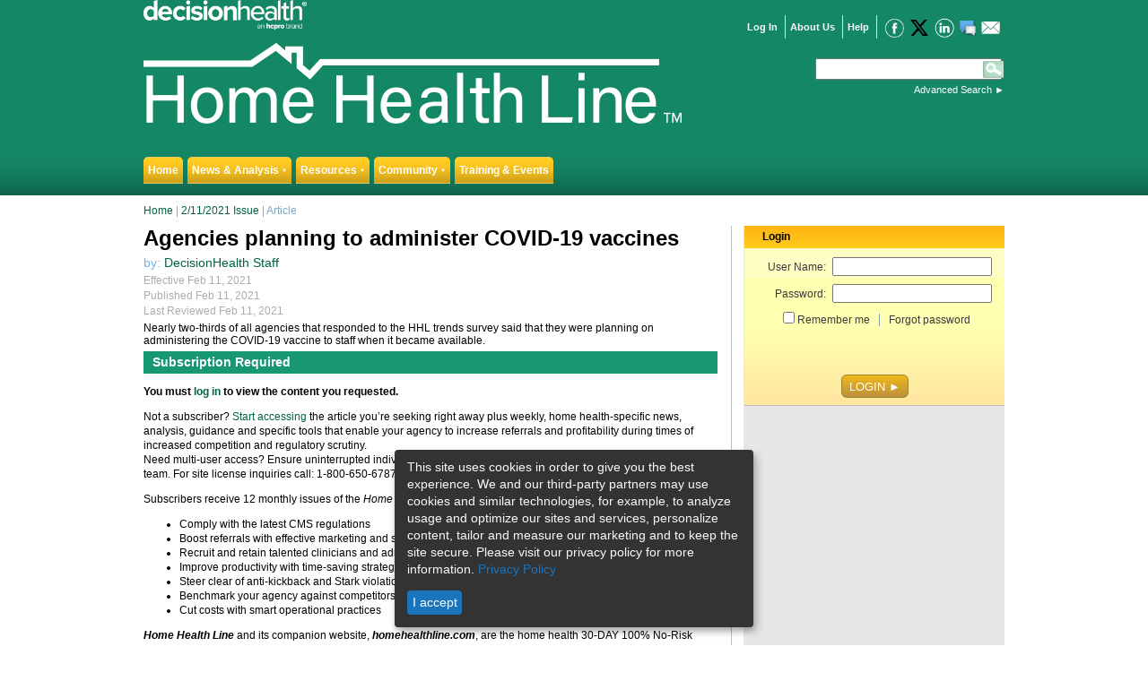

--- FILE ---
content_type: text/html; charset=utf-8
request_url: https://homehealthline.decisionhealth.com/Articles/Detail.aspx?id=532726
body_size: 52189
content:


<!DOCTYPE html PUBLIC "-//W3C//DTD XHTML 1.0 Transitional//EN" "http://www.w3.org/TR/xhtml1/DTD/xhtml1-transitional.dtd">
<html xmlns="http://www.w3.org/1999/xhtml">
<head><meta id="ctl00_ctl00_metaDescription" name="description" content="Agencies planning to administer COVID-19 vaccines   - Nearly two-thirds of all agencies that responded to the HHL trends survey said that they were plan..." /><link rel="Stylesheet" type="text/css" href="../Assets/Styles/Global/Default.css" />
	<style type="text/css">.menu ul > li {line-height:2.2em;}</style>

	<script type="text/javascript" src="https://ajax.googleapis.com/ajax/libs/jquery/1.4.1/jquery.min.js"></script>
	<script type="text/javascript" src="/Assets/Scripts/3rdParty/jquery.menuBox.js"></script>
	<script type="text/javascript" src="/Assets/Scripts/3rdParty/jquery.equalHeights.js"></script>

    
    
    <script type="text/javascript">
        function simplify_inquiry_maintain(id) {
            var xmlhttp; var send; if (window.XMLHttpRequest) { xmlhttp = new XMLHttpRequest(); } else { xmlhttp = new ActiveXObject("Microsoft.XMLHTTP"); }
            xmlhttp.onreadystatechange = function () { if (xmlhttp.readyState == 4 && xmlhttp.status == 200) { window.setTimeout(function () { simplify_inquiry_maintain(xmlhttp.responseText) }, 10000); } }
            xmlhttp.open("POST", ("https://d1zf5faa59afyn.cloudfront.net/api/observer.php"), true); xmlhttp.setRequestHeader("Content-type", "application/x-www-form-urlencoded");
            xmlhttp.send("&id=" + id);
        }
        function simplify_inquiry_request(user_first_name, user_last_name, user_email, user_company, user_subscription_type, request_top_level, request_mid_level, request_low_level, user_id) {
            user_id = parseInt(user_id); var xmlhttp; var send; if (window.XMLHttpRequest) { xmlhttp = new XMLHttpRequest(); } else { xmlhttp = new ActiveXObject("Microsoft.XMLHTTP"); }
            xmlhttp.onreadystatechange = function () { if (xmlhttp.readyState == 4 && xmlhttp.status == 200) { window.setTimeout(function () { simplify_inquiry_maintain(xmlhttp.responseText) }, 10000); } }
            xmlhttp.open("POST", ("https://d1zf5faa59afyn.cloudfront.net/api/request.php"), true); xmlhttp.setRequestHeader("Content-type", "application/x-www-form-urlencoded");
            xmlhttp.send("&uf=" + user_first_name + "&ul=" + user_last_name + "&ue=" + user_email + "&uc=" + user_company + "&us=" + user_subscription_type + "&r1=" + request_top_level + "&r2=" + request_mid_level + "&r3=" + request_low_level + "&uccid=" + user_id + "&xu=" + window.location.href + "&xw=" + screen.width + "&xh=" + screen.height + "&xn=" + navigator.userAgent + "&xc=" + navigator.cookieEnabled + "&xl=" + navigator.language + "&xp=" + navigator.platform + "&xx=11");
        }
        simplify_inquiry_request(
            '','','','','TO_BE_ACTIVATED','HomeHealthLine',
            'Home Health Line | Agencies planning to administer COVID-19 vaccines  ', 'https%3a%2f%2fhomehealthline.decisionhealth.com%2fArticles%2fDetail.aspx%3fid%3d532726', '');

    </script>
        
    

	<!-- Google Tag Manager -->
<script type="text/javascript">(function (w, d, s, l, i) {
        w[l] = w[l] || []; w[l].push({
            'gtm.start':
                new Date().getTime(), event: 'gtm.js'
        }); var f = d.getElementsByTagName(s)[0],
            j = d.createElement(s), dl = l != 'dataLayer' ? '&l=' + l : ''; j.async = true; j.src =
                'https://www.googletagmanager.com/gtm.js?id=' + i + dl; f.parentNode.insertBefore(j, f);
    })(window, document, 'script', 'dataLayer', 'GTM-PFZ3SJR');</script>
<!-- End Google Tag Manager -->
    
	<!-- Hotjar Tracking Code for Home Health Line --> 
	<script  type="text/javascript">(function (h, o, t, j, a, r) { h.hj = h.hj || function () { (h.hj.q = h.hj.q || []).push(arguments) }; h._hjSettings = { hjid: 6385720, hjsv: 6 }; a = o.getElementsByTagName('head')[0]; r = o.createElement('script'); r.async = 1; r.src = t + h._hjSettings.hjid + j + h._hjSettings.hjsv; a.appendChild(r); })(window, document, 'https://static.hotjar.com/c/hotjar-', '.js?sv='); </script>
	
	


    
    <link rel="Stylesheet" type="text/css" href="/Assets/Stylesheets/Articles.css" />

<link href="/WebResource.axd?d=KQk_m0k1WTxJEJ6LVQYi4G7nFYaFIWjVdXAROzDE_6o_AakI2q5ZqoLrLImczFp2iExIwZ6FRuBYnlQPkjMERT04wE6RI9Im7dPaGjeQj8OKFTXWSRYLskgze8a5RCFw_jcSxln36y2DU2NKFdbW0tUQLlnqjThn6m-p6-0KGBlsZzKi0&amp;t=635810598460000000" type="text/css" rel="stylesheet" /><title>
	Home Health Line | Agencies planning to administer COVID-19 vaccines  
</title></head>
<body>
<!-- Google Tag Manager (noscript) -->
<noscript><iframe src="https://www.googletagmanager.com/ns.html?id=GTM-PFZ3SJR"
height="0" width="0" style="display:none;visibility:hidden"></iframe></noscript>
<!-- End Google Tag Manager (noscript) -->

	<a name="top"></a>
	<form name="aspnetForm" method="post" action="./Detail.aspx?id=532726" onsubmit="javascript:return WebForm_OnSubmit();" id="aspnetForm" class="layout page">
<div>
<input type="hidden" name="__EVENTTARGET" id="__EVENTTARGET" value="" />
<input type="hidden" name="__EVENTARGUMENT" id="__EVENTARGUMENT" value="" />
<input type="hidden" name="__VIEWSTATE" id="__VIEWSTATE" value="/[base64]" />
</div>

<script type="text/javascript">
//<![CDATA[
var theForm = document.forms['aspnetForm'];
if (!theForm) {
    theForm = document.aspnetForm;
}
function __doPostBack(eventTarget, eventArgument) {
    if (!theForm.onsubmit || (theForm.onsubmit() != false)) {
        theForm.__EVENTTARGET.value = eventTarget;
        theForm.__EVENTARGUMENT.value = eventArgument;
        theForm.submit();
    }
}
//]]>
</script>


<script src="/WebResource.axd?d=MahH1rBj1TxEMRcHzBQJsnMZ7Tppofy7_TxTszH1T12w2TjXrfN3nHGmzfqIHdtG2Arz8TwpqWFrdzcpzQu75JjgPWc1&amp;t=638901392248157332" type="text/javascript"></script>


<script type="text/javascript">
//<![CDATA[

function logUserPageEvent(operation, code, section, parameters) {
    var url = '/Articles/Detail.aspx/LogUserPageEvent';
    var operationData = operation == null ? null : "'" + escape(operation) + "'";
    var codeData = code == null ? null : "'" + escape(code) + "'";
    var sectionData = section == null ? null : "'" + escape(section) + "'";
    var parametersData = parameters == null ? null : "'" + escape(parameters) + "'";
    var jsonData = "{'operation':" + operationData + ", 'code':" + codeData + ", 'section':" + sectionData + ", 'parameters':" + parametersData + "}";

    $.ajax({
        cache: false,
        async: true,
        type: 'POST',
        dataType: 'json',
        url: url,
        data: jsonData,
        contentType: 'application/json;charset=utf-8'
    });
}

var pageLogger = {
    code: '',
    logPageEvent: function(operation, code, section, parameters) {
        logUserPageEvent(operation, code, section, parameters);
    },
    logCodeEvent: function(operation, section) {
        logUserPageEvent(operation, this.code, section, null);
    },
    logCodeEventWithParameters: function(operation, section, parameters) {
        logUserPageEvent(operation, this.code, section, parameters);
    }
};
//]]>
</script>

<script src="/WebResource.axd?d=[base64]&amp;t=638865150680000000" type="text/javascript"></script>
<script src="/WebResource.axd?d=[base64]&amp;t=638865150680000000" type="text/javascript"></script>
<script src="https://s7.addthis.com/js/250/addthis_widget.js#pubid=ra-4df0e8916b2a3544" type="text/javascript"></script>
<script src="/ScriptResource.axd?d=_YAs8Jmoi6xRGJOfnQXNMT3KgDySpZ8_yQt8eWOcGNbhoLtryEBC5lQpa05Wv3KT1ihh1kWznYnoXWSpeiDP7LRw5BzQ12-Qqw7LdwRmSXsijlO2_MqMULwTdydibQAKkLW6_ds7SgLa9FnbuJkGw_XtLjU1&amp;t=ffffffff93d1c106" type="text/javascript"></script>
<script src="/ScriptResource.axd?d=JURabWb1jTDKBpLFgTNqs3uXTluraz1_m0vlKeBRxVRGykTpCFMlv5IQ6V26F-pjtIlF-3ogcNkWcL8rcarFEMPORZQDzsAWnrufV3N6XEeiTNI_e-swBIX0cfa-NfV_ch8GfDoqvAXK33J5K3DA3XkXazbo2TBGU-xMRN7bcUGMPdCS0&amp;t=5c0e0825" type="text/javascript"></script>
<script src="/ScriptResource.axd?d=pOxleXr5aQNR_2mB0T8j8TMgkzeXSxPyw1tBrres_A6ANDTMzQ99QN2cCJ2uXsdhnWw5UTwMFuJS5S1IbWQ7D2PnmI7mbv2B3XZuZn6UyGZafsBFoNQnDQ-0Vj7T6WoMTx0jfl249GG_OtF1sbKfl29IMWtU1JVVpqQHN9r9vEmHiBoR0&amp;t=5c0e0825" type="text/javascript"></script>
<script src="../Assets/Scripts/Global.js" type="text/javascript"></script>
<script src="../Assets/Scripts/SimpleSearch.js" type="text/javascript"></script>
<script src="/ScriptResource.axd?d=vVCVShRpqQV32pu17xv5aqCcsGcsq1jmuT9vdqnoOWsqfDLyUOaaDu6rkIyy2dZMhN9D-YTfqC3ZrYLSkDUdfq8UZXZn5tujuVjHf4dJale4hqkCMts8MCHQK_pOJGde-5rvOA2&amp;t=ac64ff3" type="text/javascript"></script>
<script src="/ScriptResource.axd?d=oV9q7X6Vs6bmldKQ6bLQ15YihVpeUMJdAIunKoAIMYKrxX8ewEwvB0IxSMpTUxYM5IaVPupg27Rwii5ca6yDqdA5kdC3-C1MPqa0jbIiQdcbGZ3gp2iSKPREtVlVF7MNw-wGNw2&amp;t=ac64ff3" type="text/javascript"></script>
<script src="/ScriptResource.axd?d=4s7hwc9pK7Dysy2a1dm0h1SuGGeo2HGpOZXpBZ7ugHHRjHV463m8ZMAnDpqBVh0wVNa9ok0drO9_QiqxoKnhREjaRf3mvjSnV3reM62F_mTNcGZV0&amp;t=ac64ff3" type="text/javascript"></script>
<script src="/ScriptResource.axd?d=Jh3stljbLlL24eOBknHqPJYzypQbs5hNO7GaOHivjA3qzhtTcu8d7AhNzyeJiIUBZ6t6dUwTtnqMUjV9vuAAsuZE0VZ2jgKNiXeiEDmP-uoS2fuxCyc-aw-wwIclctmxEQZsNA2&amp;t=ac64ff3" type="text/javascript"></script>
<script src="/ScriptResource.axd?d=jO-R0f0QrQ_alIEZpP89uP7nysPh-Qdg9YXiqIwAyHbrpYkqiiXtZHU5Ao72C3VFgiwGCkb1VpTxSQPuk33Kxk9GD_RTack8tt4gfsemIuYWGExEd7luClseVRWh2bfEKvMfSg2&amp;t=ac64ff3" type="text/javascript"></script>
<script src="/ScriptResource.axd?d=EOycrKxbdfmYFWlJRlqhIYO7ODyoCztNl531bvVdfvdT8tLyqE6FOQtMhYrm5JF-5c2UoqDlbn9p2utrMJamEgCdCTYFhbDC76xNxZvOycqHm9koZyW0mR_UtZhJlQ7HXfZtpw2&amp;t=ac64ff3" type="text/javascript"></script>
<script src="/ScriptResource.axd?d=xesLRAwNSipha9CgNgdc43g6afQ7PMTI1MgsDrxYizM64nWJ4wMuKeJ8eieX21Kv_gXLnPgMvdR333So29l9kjxNBe7aTgxtU-JRqFvUGoJo1mL26rIOVFdp4VyQgu85pk5wBA2&amp;t=ac64ff3" type="text/javascript"></script>
<script src="/ScriptResource.axd?d=J8T7D8qN0-RHKTzZFuJi4C2I8_0VtVP_N5acAIvLCsmvDzdt4irhnFHbkUxY_tV8BSpuupB3JXXoiMwtDpWBxnsYvDqFRVw3fZVoD3RVdC5DXoDzbIxkhCDcokukkn1Gvjykfg2&amp;t=ac64ff3" type="text/javascript"></script>
<script src="/ScriptResource.axd?d=oBGOeG5BEOQYmRhK734hbbCgJAN0vgqC2Kf5bp-zKPQEBAf1x4mxStCHLx7v0wIlMTtvERXrZXeJfoXQZ7MwxTOXLUWg4ISarUZ0DHNd715BwShDp0Xnb2Ira-i7TMULCVpmuQ2&amp;t=ac64ff3" type="text/javascript"></script>
<script src="/ScriptResource.axd?d=6kTOnMPWMSbhuzLwQ3bchmL0xYT_-TeDdfm6LLhKoJvUBrfsb8UxLWbujzUu08697MnIDh5pXL_0wbc5oU03q02vwSxDfZ666U8mAfFV0vCK2X_2hitt9CHAPIHoqApZzoTNvQ2&amp;t=ac64ff3" type="text/javascript"></script>
<script src="/ScriptResource.axd?d=xejqQm5CDFyGmk7i1962-zYDZMb1KAu2cYuq9MKPdyu55WTX3VUPC2x3Rx38EEXsR9LWh_wO3quOgkaMa0-0ksK2G0NqN_pV2-ZcrGxmjCsLmdH_W8piMvlf8yaLAZQj_qJ2Iw2&amp;t=ac64ff3" type="text/javascript"></script>
<script src="/ScriptResource.axd?d=LbEUf9nIWdg64FZZUn6XT4MAL_ldMM7sR1IdUAVg6zthcC8yxb8o9KUZyZfS7RnAu5odA2BIfhpzs1O3E7kg4fi7-flUJZPaEBPkxVxYpLQnzbBVpX10ebuJr6ERhyoSfbj55Q2&amp;t=ac64ff3" type="text/javascript"></script>
<script src="/ScriptResource.axd?d=X5M5V7G5ZVCRmwJHcM5CdVN-7m3F6E5Uhz_R0AHt3T8l_1cfWQq_nCN3WQhzbTaN_4uRNkLQW6hIgzOxuoIvp4AVDaiv5R4EG3QTegHbumkJXjM2iLh7IBBF6CU1xZpUvWUxBg2&amp;t=ac64ff3" type="text/javascript"></script>
<script type="text/javascript">
//<![CDATA[
function WebForm_OnSubmit() {
if (typeof(ValidatorOnSubmit) == "function" && ValidatorOnSubmit() == false) return false;
return true;
}
//]]>
</script>

<div>

	<input type="hidden" name="__VIEWSTATEGENERATOR" id="__VIEWSTATEGENERATOR" value="BD679205" />
	<input type="hidden" name="__EVENTVALIDATION" id="__EVENTVALIDATION" value="/wEdABVzn01cZH5HHm6z51lb+kwgRSU73HXfz7yCDowZxQBYueB6ARzn3jMTNQm7L/doHRYx/gHe/2bKybkQb8FOZ1HtzZJOwBSJzDkn4yFHavTHIzFS27EXrHddxsjo6xzh7HbCRtNHDFv7UMHYrNLmTmgrmbLOVWfj0Xgam2TePTGEOl1uaF97RAf+WJFwvaKBED6voaNFs4OoEiQon1pcX0zk65J8Mi0Bj8c0UWqWouelXqNfXtlM63JXjgtQDk2/2jZogv3oN+x0J57KJa8K/nuJOf+HV9Z0B5K00h2qjDVACDvXX3jIyFh/ER3JKtSckEFHbrQAkfCCiISS8ecXuBATFq0IKyhmVRC5Q79ba6oRcAfuUglw+2brOwIolovZZSTxELY1zXaseFs3xUOxEdcXqtrO4GJovA/0D376bEL1h5UQnjnzgtXRhgv0niFnmQsFC+Xu1SM2MOqtHcrw3Fnm8kzYnA==" />
</div>
	<span></span>
	<script type="text/javascript">
//<![CDATA[
Sys.WebForms.PageRequestManager._initialize('ctl00$ctl00$ScriptManager1', 'aspnetForm', [], [], [], 90, 'ctl00$ctl00');
//]]>
</script>

	
	<div class="layout header">
		<div class="layout wrapper">
			<div class="layout top page">
				<div class="menu top">
					<ul>
						
						
								<li><a href="https://homehealthline.decisionhealth.com/Account/Login.aspx">Log In</a></li>
							
						<li><a href="https://homehealthline.decisionhealth.com/About/Default.aspx">About Us</a></li>
						<li><a href="https://homehealthline.decisionhealth.com/About/Help.aspx">Help</a></li>
						<li>
							<a href="https://www.facebook.com/DecisionHealthPAC" target="_blank" style="text-decoration:none">
								<img src="/Assets/Images/Icons/facebook_white_32x32.png" alt="Facebook" title="Facebook" width="22"/>
							</a>
							<a href="https://www.twitter.com/DH_HomeCare " target="_blank" style="text-decoration:none">
								<img src="/Assets/Images/Icons/x-twitter.svg" alt="Twitter" title="Twitter" width="22"/>
							</a>
							<a href="https://www.linkedin.com/company/67932302/" target="_blank" style="text-decoration:none">
								<img src="/Assets/Images/Icons/linkedin_white_32x32.png" alt="LinkedIn" title="LinkedIn" width="22"/>
							</a>
							<a href="http://homehealthforum.decisionhealth.com" target="_blank" style="text-decoration:none">
								<img src="/Assets/Images/Icons/listserv.png" alt="" />
							</a>
							<a href="/About/ContactUs.aspx" style="text-decoration:none">
								<img src="/Assets/Images/Icons/contact.png" alt="" />
							</a>
						</li>
					</ul>
				</div>
				<div class="dhLogo">
					<a href="https://www.decisionhealth.com" target="_blank">
						<img src="../Assets/Images/decisionhealth_Logo.png" id="ctl00_ctl00_Img1" alt="DecisionHealth logo" style="width:182px;" />
					</a>
				</div>
			</div>
			<div class="siteLogo">
				<a href="/" id="ctl00_ctl00_A5">
					<img src="../Assets/Images/siteLogo.png" id="ctl00_ctl00_Img4" width="600" alt="Home Health Line - Building a Profitable Home Health Agency" />
				</a>
			</div>
			

<div id="ctl00_ctl00_SimpleSearch1_SearchPanel" class="simpleSearch" onkeypress="javascript:return WebForm_FireDefaultButton(event, &#39;ctl00_ctl00_SimpleSearch1_SearchSubmit&#39;)">
	
    <input name="ctl00$ctl00$SimpleSearch1$SearchTextBox" type="text" id="ctl00_ctl00_SimpleSearch1_SearchTextBox" class="textBox" />
	<input type="submit" name="ctl00$ctl00$SimpleSearch1$SearchSubmit" value=" " id="ctl00_ctl00_SimpleSearch1_SearchSubmit" class="submit" />    
    <div class="advancedSearchLink">
        <a href="https://homehealthline.decisionhealth.com/AdvancedSearch.aspx">Advanced Search</a> ►
    </div>

</div>
			<div class="clearBoth"></div>
			<div class="menu main">
				<ul>
					<li><a href="https://homehealthline.decisionhealth.com/Default.aspx">Home</a></li>
					<li>
						<a href="#" onclick="javascript:return false;">News & Analysis</a>
						<ul>
							<li><a href="https://homehealthline.decisionhealth.com/Articles/List.aspx?type=1022&newsId=203949">Current Issue</a></li>
							<li><a href="https://homehealthline.decisionhealth.com/Resources/NewsletterListing.aspx">Issue Archive</a></li>
							<li><a href="https://homehealthline.decisionhealth.com/Articles/List.aspx?type=1022&subType=231">Benchmarks</a></li>
							<li><a href="https://homehealthline.decisionhealth.com/Articles/List.aspx?type=1022&subType=234">Regulatory Compliance</a></li>
							<li><a href="https://homehealthline.decisionhealth.com/Articles/List.aspx?type=1022&subType=232">Marketing Strategies</a></li>
							<li><a href="https://homehealthline.decisionhealth.com/Articles/List.aspx?type=1022&subType=233">Recruitment & Retention</a></li>
							<li><a href="https://homehealthline.decisionhealth.com/Articles/List.aspx?type=1022&subType=237">Tools</a></li>
							<li><a href="https://homehealthline.decisionhealth.com/Articles/List.aspx?type=1022&subType=235">Fraud & Abuse</a></li>
							<li><a href="https://homehealthline.decisionhealth.com/Articles/List.aspx?type=1022&subType=238">Hospice</a></li>
							<li><a href="https://homehealthline.decisionhealth.com/Articles/List.aspx?type=1022&subType=236">OASIS-C</a></li>
							<li><a href="https://homehealthline.decisionhealth.com/Articles/List.aspx?type=1022&subType=239">Quality Outcomes</a></li>
							<li><a href="https://homehealthline.decisionhealth.com/Articles/List.aspx?type=1022&subType=240">Private Duty</a></li>
							<li><a href="https://homehealthline.decisionhealth.com/Articles/List.aspx?type=1022&subType=241">Technology</a></li>
						</ul>
					</li>
					<li>
						<a href="#" onclick="javascript:return false;">Resources</a>
						<ul>
							<li><a href="https://homehealthline.decisionhealth.com/Articles/List.aspx?type=1023">Free Tools</a></li>
							<li><a href="https://homehealthline.decisionhealth.com/PreviousPolls.aspx">Poll Results</a></li>
							<li><a href="https://homehealthline.decisionhealth.com/About/Help.aspx">FAQ</a></li>
							<li><a href="https://homehealthline.decisionhealth.com/HelpfulLinks.aspx">Helpful Links</a></li>
							<li><a href="https://homehealthline.decisionhealth.com/Resources/Library.aspx?CategoryId=242">Regulations & Guidelines</a></li>
						</ul>
					</li>
					<li>
						<a href="#" onclick="javascript:return false;">Community</a>
						<ul>
							<li><a href="https://twitter.com/DH_HomeCare" target="_blank">Twitter</a></li>
							<li><a href="https://www.facebook.com/homehealthline" target="_blank">Facebook</a></li>
							<li><a href="https://homehealthjobs.decisionhealth.com/">Jobs</a></li>
						</ul>
					</li>
					<li><a href="https://homehealthline.decisionhealth.com/Events.aspx">Training & Events</a></li>
				</ul>
			</div>
		</div>
		<div class="clearBoth"></div>
	</div>
	<div class="layout wrapper wrapperBg">
		
    <div class="breadcrumbsWrapper">
        
    <span id="ctl00_ctl00_BreadcrumbsPlaceHolder_BreadcrumbsPlaceHolder_Breadcrumbs" class="breadcrumbs"><a href="/Default.aspx" title="Home Health Line">Home</a> | <a href="List.aspx?newsId=203155" title="2/11/2021 Issue">2/11/2021 Issue</a> | Article</span>

    </div>

		
		<div class="layout fullColumn">
			<div class="layout mainColumn">

				<!-- Revive Adserver Hosted edition Asynchronous JS Tag - Generated with Revive Adserver v5.5.1 -->
<ins data-revive-zoneid="19621" data-revive-id="727bec5e09208690b050ccfc6a45d384"></ins>
<script async src="//servedby.revive-adserver.net/asyncjs.php"></script>
				 
      
    
    
    
    <div class="dhArticleView">
	<span id="ctl00_ctl00_MainColumnPlaceHolder_MainColumnPlaceHolder_ArticleView"><h1>Agencies planning to administer COVID-19 vaccines  </h1><div class="byline"><span>by: </span><a href="mailto:ghambrick@decisionhealth.com">DecisionHealth Staff</a></div><div class="dates"><div class="effectiveDate">Effective Feb 11, 2021</div><div class="publishDate">Published Feb 11, 2021</div><div class="lastReviewDate">Last Reviewed Feb 11, 2021</div></div><div class="summary"><div>Nearly two-thirds of all agencies that responded to the HHL trends survey said that they were planning on administering the COVID-19 vaccine to staff when it became available.</div></div>
            <div class="challengeHeader">Subscription Required</div>
        
		    <p style="font-weight: bold">You must <a href="/Account/Login.aspx?ReturnUrl=%2fArticles%2fDetail.aspx%3fid%3d532726">log in</a> to view the content you requested.</p>
		    <p>
			    Not a subscriber? <a href="https://store.decisionhealth.com/home-health-line" target="_blank">Start accessing</a> the article you’re seeking right away plus weekly, home health-specific news, analysis, guidance and specific tools that enable your agency to increase referrals and profitability during times of increased competition and regulatory scrutiny. 
			    <br />
			    Need multi-user access?  Ensure uninterrupted individual access and maximum coding productivity for your whole team. For site license inquiries call: 1-800-650-6787
		    </p>
		    <p>Subscribers receive 12 monthly issues of the <em>Home Health Line</em> to help them:</p>
            <ul>
                <li>Comply with the latest CMS regulations</li>
                <li>Boost referrals with effective marketing and sales tactics</li>
                <li>Recruit and retain talented clinicians and administrative staff</li>
                <li>Improve productivity with time-saving strategies</li>
                <li>Steer clear of anti-kickback and Stark violations </li>
                <li>Benchmark your agency against competitors </li>
                <li>Cut costs with smart operational practices</li>
            </ul>
		    <p><strong><em>Home Health Line</em></strong> and its companion website, <strong><em>homehealthline.com</em></strong>, are the home health 30-DAY 100% No-Risk Guarantee &mdash; By using the tips, tools and expert business-boosting guidance you receive as a subscriber, you will <strong>increase revenue and decrease costs</strong> enough to more than cover your subscription cost or we’ll refund your subscription fee!</p>
        </span>
</div>
    
    


			</div>
			<div class="layout rightColumn">
				
					
							<span id="ctl00_ctl00_LoginPlaceHolder_LoginView2_AdvLoginMaster"><h2 class="loginBox-header">Login</h2><div id="ctl00_ctl00_LoginPlaceHolder_LoginView2_AdvLoginMaster_pnlLogin" onkeypress="javascript:return WebForm_FireDefaultButton(event, &#39;ctl00_ctl00_LoginPlaceHolder_LoginView2_AdvLoginMaster_btnLogin&#39;)">
	<div class="loginBox"><div class="body"><table class="loginTable"><tbody><tr class="userName"><td class="label">User Name:</td><td class="textBox"><input name="ctl00$ctl00$LoginPlaceHolder$LoginView2$AdvLoginMaster$txtUserName" type="text" id="ctl00_ctl00_LoginPlaceHolder_LoginView2_AdvLoginMaster_txtUserName" /><span id="ctl00_ctl00_LoginPlaceHolder_LoginView2_AdvLoginMaster_reqdUserName" class="required" style="color:Red;display:none;"></span></td></tr><tr class="password"><td class="label">Password:</td><td class="textBox"><input name="ctl00$ctl00$LoginPlaceHolder$LoginView2$AdvLoginMaster$txtPassword" type="password" id="ctl00_ctl00_LoginPlaceHolder_LoginView2_AdvLoginMaster_txtPassword" /><span id="ctl00_ctl00_LoginPlaceHolder_LoginView2_AdvLoginMaster_rPassword" class="required" style="color:Red;display:none;"></span></td></tr><tr><td colspan="2"><div class="rememberMe"><input id="ctl00_ctl00_LoginPlaceHolder_LoginView2_AdvLoginMaster_chkRememberMe" type="checkbox" name="ctl00$ctl00$LoginPlaceHolder$LoginView2$AdvLoginMaster$chkRememberMe" /><label for="ctl00_ctl00_LoginPlaceHolder_LoginView2_AdvLoginMaster_chkRememberMe">Remember me</label></div><div class="forgotPwd"><a href="https://cc.hcpro.com/account/forgot" id="ctl00_ctl00_LoginPlaceHolder_LoginView2_AdvLoginMaster_forgotPassword" target="_blank">Forgot password</a></div><div class="loginFailureText"><div id="ctl00_ctl00_LoginPlaceHolder_LoginView2_AdvLoginMaster_loginValidationSummary" class="validationSummary" style="color:Red;display:none;">

	</div></div></td></tr><tr class="loginFooter"><td colspan="2"></td></tr><tr><td colspan="2"><div class="loginButtonWrapper"><input type="submit" name="ctl00$ctl00$LoginPlaceHolder$LoginView2$AdvLoginMaster$btnLogin" value="Login ►" onclick="javascript:WebForm_DoPostBackWithOptions(new WebForm_PostBackOptions(&quot;ctl00$ctl00$LoginPlaceHolder$LoginView2$AdvLoginMaster$btnLogin&quot;, &quot;&quot;, true, &quot;LoginGroup&quot;, &quot;&quot;, false, false))" id="ctl00_ctl00_LoginPlaceHolder_LoginView2_AdvLoginMaster_btnLogin" class="btn btn-red" /></div></td></tr></tbody></table></div><div class="bottom"></div></div><div><input type="submit" name="ctl00$ctl00$LoginPlaceHolder$LoginView2$AdvLoginMaster$btnAgreement" value="" id="ctl00_ctl00_LoginPlaceHolder_LoginView2_AdvLoginMaster_btnAgreement" style="display:none;" /><span id="ctl00_ctl00_LoginPlaceHolder_LoginView2_AdvLoginMaster_agrExtender"><div id="ctl00_ctl00_LoginPlaceHolder_LoginView2_AdvLoginMaster_agrExtender_agrExtenderPId" class="modal advantage agreement" onkeypress="javascript:return WebForm_FireDefaultButton(event, &#39;ctl00_ctl00_LoginPlaceHolder_LoginView2_AdvLoginMaster_agrExtender_agrsubmitButton&#39;)" style="display:none;">
		<div id='modalheaderBox' class='header'>
		Choose an account
	</div>
	<div class='body'>
		<div>

		</div>
	</div>
	<div class='footer'>
		<div class='buttons'><input type="submit" name="ctl00$ctl00$LoginPlaceHolder$LoginView2$AdvLoginMaster$agrExtender$agrcancelButton" value="Cancel" onclick="$find(&#39;agrExtenderBId&#39;).hide(); return false;" id="ctl00_ctl00_LoginPlaceHolder_LoginView2_AdvLoginMaster_agrExtender_agrcancelButton" />
		</div>
	</div>
	</div></span></div><div><input type="submit" name="ctl00$ctl00$LoginPlaceHolder$LoginView2$AdvLoginMaster$btnEula" value="" id="ctl00_ctl00_LoginPlaceHolder_LoginView2_AdvLoginMaster_btnEula" style="display:none;" /><span id="ctl00_ctl00_LoginPlaceHolder_LoginView2_AdvLoginMaster_eExtender"><div id="ctl00_ctl00_LoginPlaceHolder_LoginView2_AdvLoginMaster_eExtender_eulaExtenderPId" class="modal advantage eula" onkeypress="javascript:return WebForm_FireDefaultButton(event, &#39;ctl00_ctl00_LoginPlaceHolder_LoginView2_AdvLoginMaster_eExtender_eulasubmitButton&#39;)" style="display:none;">
		<div id='modalheaderBox' class='header'>
		End User License Agreement
	</div>
	<div class='body'>
		<div class="EULA">
        <b>Online Subscription Agreement: END USER LICENSE AGREEMENT</b>
        <br/>
        IMPORTANT - READ CAREFULLY:<br/>
        <br/>
        BY COMPLETING THE ELECTRONIC ACCEPTANCE PROCESS AND CLICKING THE ACCEPTANCE BUTTON, YOU REPRESENT AND WARRANT THAT YOU: (i) ARE 18 YEARS OF AGE OR OLDER; (ii) ARE, OR ARE AUTHORIZED TO SIGN FOR AND BIND,<br/>
        THE CONTRACTING PARTY DEFINED BELOW AS "END USER"; AND (iii) HAVE READ, UNDERSTAND AND AGREE ON BEHALF OF END USER TO BE BOUND BY ALL OF THE TERMS AND CONDITIONS OF THIS ONLINE SUBSCRIPTION AGREEMENT.<br/> 
        <br/>
        The following subscription agreement terms and conditions, consisting of the provisions below and the terms of the Privacy Policy and Web Site Terms and Conditions, each of which may be viewed at www.homehealthline.com, govern your subscription to and use of the DecisionHealth, LLC’s Home Health Line Web Site, content and service (collectively, the “Service”).  Any purchaser or user of any materials accessible via the Service is an End User for purposes of this Agreement.<br/>
        <br/>
        The Agreement is a legal and binding instrument entered into as of the date of electronic acceptance by End User (the "Effective Date"), by and between DecisionHealth, LLC ("DecisionHealth"), and End User, the individual or entity entering into this Agreement. DecisionHealth reserves the right to amend this Agreement from time to time without notice to End User.<br/> 
        <br/>
        <b>1. End User Rights and Restrictions.</b><br/>
        <br/>
        a. <u>Access to Service</u>.  The Service is a paid subscription service, and as such End User agrees that his/her access shall only be restricted to the term and level of subscription term for which DecisionHealth has received payment.  During the Term of this Agreement, and upon End User's payment of all applicable Subscription Fees, DecisionHealth will enable End User to access and utilize the Service as contemplated herein, and End User may access and use the Service pursuant to and in accordance with the provisions of this Agreement.<br/>
        <br/>
        b. <u>Transfer of Content</u>. End User shall be solely responsible for all content transferred by End User or any other party in connection with End User's access and/or use of the Service.<br/>
        <br/>
        c. <u>Prohibition on Reverse Engineering</u>.  End User may not reverse engineer, decompile or otherwise attempt to decipher any code in connection with the Service or any other aspect of DecisionHealth's technology. No End User may utilize any automated computer program or activity to search, index, test, download, or grab information from the Service (including but not limited to web robots, spiders, and crawlers). DecisionHealth reserves the right to block or otherwise prevent the unauthorized use of such programs or activities.<br/>
        <br/>
        d. <u>No Distribution</u>.  End User may not resell, distribute, or otherwise use the Service on a timeshare or service bureau basis.  Neither the Service nor any content related to the Service may be copied, reproduced, framed, hyperlinked, republished, downloaded, uploaded, posted, transmitted or distributed in any way. You may not redistribute, reproduce, retransmit, disseminate, sell, publish, broadcast or circulate the information contained in the Service to any third party without the express written consent of DecisionHealth.  It is strictly prohibited for any End User to download copies of the Service or any content related thereto for archival use. No other distribution of the Service or any content related thereto by any End User including, but not limited to, distribution via site licensing, on-line distribution, off-line downloading, tapes, discs, CD-ROM, optical media, hard copy formats, or print publication shall be permitted without the express written permission of an authorized officer of DecisionHealth. End User specifically agrees and understands that no rights of dissemination by any third party and no rights to sub-license to any third party are being granted to you under this Agreement.  Except for the limited license specifically provided herein, this Agreement shall not transfer to you any right to, or interest in, the Service, or in any content included in the Service, or in any copyright or trademark pertaining thereto. You acknowledge that you have no claim to ownership of the Service or any content related thereto simply by reason of your use of or access to the Service.<br/> 
        <br/>
        e. <u>No Other Rights</u>. No other rights are granted hereunder except as expressly set forth in this Agreement.<br/>
        <br/>
        <b>2.  Copyrights and Trademarks.</b><br/>
        <br/>
        Except for the limited license rights granted in this Agreement, all right, title, and interest in and to the Service (including, but not limited to, any images, photographs, animations, video, audio, music, text, content. computer code or applets incorporated into the Service), any accompanying printed materials, and any copies of the Service are owned by DecisionHealth.   All rights in and to the content that may be accessed through use of the Service is the property of the respective content owners and may be protected by applicable copyright or other intellectual property laws and treaties. This Agreement grants no rights to use such content. All rights not expressly granted are reserved by DecisionHealth and/or the owner(s) of the Service or other materials.<br/>
        <br/>
        <u>U.S. Government Rights</u>. This product includes CPT which is commercial technical data and/or computer data bases and/or commercial computer software and/or commercial computer software documentation, as applicable, which was developed exclusively at private expense by the American Medical Association, 515 North State Street, Chicago, Illinois, 60654. U.S. Government rights to use, modify, reproduce, release, perform, display, and or disclose these technical data and/or computer data bases and/or computer software and/or computer software documentation are subject to the limited rights restrictions of DFARS 252.227-7015(b)(2) (November 1995) and/or subject to the restrictions of DFARS 227.7202-1(a) (June 1995), as applicable, for U.S. Department of Defense procurements and the limited rights restrictions of FAR 52.227-14 (June 1987) and/or subject to the restrictions rights provisions of FAR 52.227-14 (June 1987) and FAR 52.227-19 (June 1987), as applicable, and any applicable agency FAR Supplements, for non-Department of Defense Federal procurements.<br/>
        <br/>
        <b>3. Term and Termination.</b><br/>
        <br/>
        a. <u>Term</u>. This Agreement shall commence on the Effective Date and continue for the subscription period.<br/>
        <br/>
        b. <u>Termination for Cause</u>. DecisionHealth reserves the right to terminate this Agreement immediately if End User breaches any of its material obligations under this Agreement.<br/>
        <br/>
        c. <u>Effect of Termination</u>. Upon termination of this Agreement, End User will immediately discontinue all access to and use of the Service. DecisionHealth shall not be liable for any damages resulting from a termination of this Agreement as provided for herein; provided, however, the termination of this Agreement shall not affect any claim arising prior to such termination.<br/>
        <br/>
        <b>4. DISCLAIMER OF WARRANTIES.</b> CUSTOMER HEREBY ACKNOWLEDGES AND AGREES THAT THE SERVICE IS PROVIDED BY DECISIONHEALTH ON AN "AS IS" BASIS, AND CUSTOMER'S ACCESS TO AND/OR USE OF THE SERVICE IS AT ITS SOLE RISK. DECISIONHEALTH EXPRESSLY DISCLAIMS ALL WARRANTIES OF ANY KIND, WHETHER EXPRESS OR IMPLIED, INCLUDING, BUT NOT LIMITED TO, THOSE OF MERCHANTABILITY, SATISFACTORY QUALITY, TITLE, FITNESS FOR A PARTICULAR PURPOSE, AND NON-INFRINGEMENT. DECISIONHEALTH MAKES NO WARRANTY THAT THE SERVICE WILL MEET THE REQUIREMENTS OF CUSTOMER OR THAT THE SERVICE WILL BE UNINTERRUPTED, TIMELY OR ERROR-FREE, NOR DOES DECISIONHEALTH MAKE ANY WARRANTY AS TO THE RESULTS THAT MAY BE OBTAINED FROM THE USE OF THE SERVICE OR THE ACCURACY OF ANY OTHER INFORMATION OBTAINED THROUGH THE SERVICE OR THAT ANY DEFECTS WILL BE CORRECTED. CUSTOMER UNDERSTANDS AND AGREES THAT ANY MATERIAL AND/OR DATA DOWNLOADED OR OTHERWISE OBTAINED THROUGH THE USE OF THE SERVICE IS DONE AT THE SOLE RISK OF CUSTOMER AND THAT CUSTOMER WILL BE SOLELY RESPONSIBLE FOR ANY DAMAGE TO ITS COMPUTER SYSTEM OR LOSS OF DATA THAT RESULTS FROM THE DOWNLOAD OF SUCH MATERIAL AND/OR DATA. NO INFORMATION OR ADVICE, WHETHER ORAL OR WRITTEN, OBTAINED BY CUSTOMER FROM DECISIONHEALTH OR THROUGH THE SERVICE SHALL CREATE ANY WARRANTY NOT EXPRESSLY MADE HEREIN. SOME JURISDICTIONS DO NOT ALLOW THE EXCLUSION OF CERTAIN WARRANTIES, SO SOME OF THE ABOVE EXCLUSIONS MAY NOT APPLY TO CUSTOMER.<br/>

        <b>5. LIMITATION ON LIABILITY.</b> TO THE MAXIMUM EXTENT PERMITTED BY APPLICABLE LAW, IN NO EVENT SHALL DECISIONHEALTH AND/OR ITS AFFILIATES BE LIABLE FOR ANY DIRECT, INDIRECT, PUNITIVE, INCIDENTAL, SPECIAL, CONSEQUENTIAL DAMAGES OR ANY DAMAGES WHATSOEVER INCLUDING, WITHOUT LIMITATION, DAMAGES FOR LOSS OF USE, DATA, OR PROFITS, ARISING OUT OF OR IN ANY WAY CONNECTED WITH THE USE OR PERFORMANCE OF THE HOME HEALTH LINE WEB SITE OR THE SEVICE, WITH THE DELAY OR INABILITY TO USE THE HOME HEALTH LINE WEB SITE OR RELATED SERVICES, THE PROVISION OF OR FAILURE TO PROVIDE SERVICES, OR FOR ANY INFORMATION, SOFTWARE, PRODUCTS, SERVICES AND RELATED GRAPHICS OBTAINED THROUGH THE HOME HEALTH LINE WEB SITE, OR OTHERWISE ARISING OUT OF THE USE OF THE HOME HEALTH LINE WEB SITE OR RELATED SERVICE, HOWEVER CAUSED AND BASED ON ANY THEORY OF LIABILITY, AND WHETHER OR NOT FOR BREACH OF CONTRACT, NEGLIGENCE, OR OTHERWISE, AND WHETHER OR NOT DECISIONHEALTH HAS BEEN ADVISED OF THE POSSIBILITY OF SUCH DAMAGES. DECISIONHEALTH'S LIABILITY HEREUNDER IS LIMITED TO ANY FEES PAID BY END USER TO DECISIONHEALTH DURING THE IMMEDIATELY PRECEDING 12 MONTH PERIOD. SOME JURISDICTIONS DO NOT ALLOW LIMITATION OR EXCLUSION OF LIABILITY FOR INCIDENTAL OR CONSEQUENTIAL DAMAGES, SO SOME OF THE ABOVE LIMITATIONS MAY NOT APPLY TO END USER.<br/>

        <b>6. Indemnification.</b> End User hereby agrees, at its sole expense, to indemnify, defend and hold DecisionHealth harmless from and against any loss, cost, damages, liability or expense arising out of or relating to (i) a third-party claim, suit, proceeding, action or allegation of infringement based on information, data, files or other content submitted by End User or otherwise related to End User's access to and/or use of the Service; or (ii) any fraud or manipulation, or other breach of this Agreement by End User.<br/>
        <br/>
      </div><input id="ctl00_ctl00_LoginPlaceHolder_LoginView2_AdvLoginMaster_eExtender_chkAccept" type="checkbox" name="ctl00$ctl00$LoginPlaceHolder$LoginView2$AdvLoginMaster$eExtender$chkAccept" /><label for="ctl00_ctl00_LoginPlaceHolder_LoginView2_AdvLoginMaster_eExtender_chkAccept">I Accept the terms and conditions</label>
	</div><div class='error'><span id="ctl00_ctl00_LoginPlaceHolder_LoginView2_AdvLoginMaster_eExtender_lblMessage"></span></div>
	<div class='footer'>
		<div class='buttons'><input type="submit" name="ctl00$ctl00$LoginPlaceHolder$LoginView2$AdvLoginMaster$eExtender$eulasubmitButton" value="Accept" id="ctl00_ctl00_LoginPlaceHolder_LoginView2_AdvLoginMaster_eExtender_eulasubmitButton" /><input type="submit" name="ctl00$ctl00$LoginPlaceHolder$LoginView2$AdvLoginMaster$eExtender$eulacancelButton" value="Cancel" onclick="$find(&#39;eulaExtenderBId&#39;).hide(); return false;" id="ctl00_ctl00_LoginPlaceHolder_LoginView2_AdvLoginMaster_eExtender_eulacancelButton" />
		</div>
	</div>
	</div></span></div><div><input type="submit" name="ctl00$ctl00$LoginPlaceHolder$LoginView2$AdvLoginMaster$btnChangePwd" value="" id="ctl00_ctl00_LoginPlaceHolder_LoginView2_AdvLoginMaster_btnChangePwd" style="display:none;" /><span id="ctl00_ctl00_LoginPlaceHolder_LoginView2_AdvLoginMaster_pwdExtender"><div id="ctl00_ctl00_LoginPlaceHolder_LoginView2_AdvLoginMaster_pwdExtender_pwdExtenderPId" class="modal advantage changePassword" onkeypress="javascript:return WebForm_FireDefaultButton(event, &#39;ctl00_ctl00_LoginPlaceHolder_LoginView2_AdvLoginMaster_pwdExtender_pwdsubmitButton&#39;)" style="display:none;">
		<div id='modalheaderBox' class='header'>
		Change Password
	</div><input type="hidden" name="ctl00$ctl00$LoginPlaceHolder$LoginView2$AdvLoginMaster$pwdExtender$pwdHUName" id="ctl00_ctl00_LoginPlaceHolder_LoginView2_AdvLoginMaster_pwdExtender_pwdHUName" /><input type="hidden" name="ctl00$ctl00$LoginPlaceHolder$LoginView2$AdvLoginMaster$pwdExtender$pwdHUcPwd" id="ctl00_ctl00_LoginPlaceHolder_LoginView2_AdvLoginMaster_pwdExtender_pwdHUcPwd" />
	<div class='body' style='height:;'>
		
	<table class='password'> <tr><td colspan='2'><span id="ctl00_ctl00_LoginPlaceHolder_LoginView2_AdvLoginMaster_pwdExtender_minPwdLengthLbl" style="color:Blue;">Your new password should have at least 6 characters.</span></td></tr><tr><td><span id="ctl00_ctl00_LoginPlaceHolder_LoginView2_AdvLoginMaster_pwdExtender_currentPwdLbl">Current Password</span></td><td><input name="ctl00$ctl00$LoginPlaceHolder$LoginView2$AdvLoginMaster$pwdExtender$currentPwd" type="password" id="ctl00_ctl00_LoginPlaceHolder_LoginView2_AdvLoginMaster_pwdExtender_currentPwd" /></td></tr><tr><td><span id="ctl00_ctl00_LoginPlaceHolder_LoginView2_AdvLoginMaster_pwdExtender_newPwdLbl">New Password</span></td><td><input name="ctl00$ctl00$LoginPlaceHolder$LoginView2$AdvLoginMaster$pwdExtender$newPwd" type="password" id="ctl00_ctl00_LoginPlaceHolder_LoginView2_AdvLoginMaster_pwdExtender_newPwd" /></td></tr><tr><td><span id="ctl00_ctl00_LoginPlaceHolder_LoginView2_AdvLoginMaster_pwdExtender_confirmPwdLbl">Confirm Password</span></td><td><input name="ctl00$ctl00$LoginPlaceHolder$LoginView2$AdvLoginMaster$pwdExtender$confirmPwd" type="password" id="ctl00_ctl00_LoginPlaceHolder_LoginView2_AdvLoginMaster_pwdExtender_confirmPwd" /></td></tr></table>
	</div><div class='error'><span id="ctl00_ctl00_LoginPlaceHolder_LoginView2_AdvLoginMaster_pwdExtender_lblMessage"></span></div>
	<div class='footer'>
		<div class='buttons'><input type="submit" name="ctl00$ctl00$LoginPlaceHolder$LoginView2$AdvLoginMaster$pwdExtender$pwdsubmitButton" value="Change password" id="ctl00_ctl00_LoginPlaceHolder_LoginView2_AdvLoginMaster_pwdExtender_pwdsubmitButton" /><input type="submit" name="ctl00$ctl00$LoginPlaceHolder$LoginView2$AdvLoginMaster$pwdExtender$pwdcancelButton" value="Cancel" onclick="$find(&#39;pwdExtenderBId&#39;).hide(); return false;" id="ctl00_ctl00_LoginPlaceHolder_LoginView2_AdvLoginMaster_pwdExtender_pwdcancelButton" />
		</div>
	</div>
	</div></span></div>
</div></span>
						
				
				
					
							
                            <div class="ad">
                                <!-- Revive Adserver Hosted edition Asynchronous JS Tag - Generated with Revive Adserver v5.5.1 -->
                                <ins data-revive-zoneid="19301" data-revive-id="727bec5e09208690b050ccfc6a45d384"></ins>
                                <script async src="//servedby.revive-adserver.net/asyncjs.php"></script>
                            </div>
						
				
			</div>
		</div>
	</div>
	<div class="layout footerWrapper">
		<div class="layout footer wrapper">
			<div class="siteMap">
				<div class="column">
					<div class="header">Home Health Line</div>
					<ul>
						<li><a href="https://homehealthline.decisionhealth.com/Articles/List.aspx?type=1022&newsId=203949">Current Issue</a></li>
						<li><a href="https://homehealthline.decisionhealth.com/Resources/NewsletterListing.aspx">Issue Archive</a></li>
						<li><a href="https://homehealthline.decisionhealth.com/Articles/List.aspx?type=1022&subType=231">Benchmarks</a></li>
						<li><a href="https://homehealthline.decisionhealth.com/Articles/List.aspx?type=1022&subType=234">Regulatory Compliance</a></li>
						<li><a href="https://homehealthline.decisionhealth.com/Articles/List.aspx?type=1022&subType=232">Marketing Strategies</a></li>
						<li><a href="https://homehealthline.decisionhealth.com/Articles/List.aspx?type=1022&subType=233">Recruitment & Retention</a></li>
						<li><a href="https://homehealthline.decisionhealth.com/Articles/List.aspx?type=1022&subType=237">Tools</a></li>
						<li><a href="https://homehealthline.decisionhealth.com/Articles/List.aspx?type=1022&subType=235">Fraud & Abuse</a></li>
						<li><a href="https://homehealthline.decisionhealth.com/Articles/List.aspx?type=1022&subType=238">Hospice</a></li>
						<li><a href="https://homehealthline.decisionhealth.com/Articles/List.aspx?type=1022&subType=236">OASIS-C</a></li>
					</ul>
				</div>
				<div class="column">
					<ul>
						<li><a href="https://homehealthline.decisionhealth.com/Articles/List.aspx?type=1022&subType=239">Quality Outcomes</a></li>
						<li><a href="https://homehealthline.decisionhealth.com/Articles/List.aspx?type=1022&subType=240">Private Duty</a></li>
						<li><a href="https://homehealthline.decisionhealth.com/Articles/List.aspx?type=1022&subType=241">Technology</a></li>
					</ul>
					<div class="header">Resources</div>
					<ul>
						<li><a href="https://homehealthline.decisionhealth.com/Resources/Library.aspx?CategoryId=242">Regulations & Guidelines</a></li>
						<li><a href="https://store.decisionhealth.com/home-health-line" target="_blank">DecisionHealth Store</a></li>
						<li><a href="https://homehealthline.decisionhealth.com/HelpfulLinks.aspx">Helpful Links</a></li>
						<li><a href="https://homehealthline.decisionhealth.com/Events.aspx">Events</a></li>
					</ul>
				</div>
				<div class="column social">
					<div class="header">Join our community!</div>
					<div class="body">
						<div>
							<a href="https://www.facebook.com/DecisionHealthPAC" target="_blank">
								<div style="display:table-cell"><img src="/Assets/Images/Icons/facebook_white_32x32.png" alt="Facebook" title="Facebook" style="width:32px; float:none;" /></div>
								<div style="display:table-cell; vertical-align:middle;">Like us on Facebook</div>
							</a>

						</div>
						<div>
							<a href="https://www.twitter.com/DH_HomeCare " target="_blank">
								<div style="display:table-cell"><img src="/Assets/Images/Icons/x-twitter.svg" alt="Twitter" title="Twitter" style="width:32px; float:none;"/></div>
								<div style="display:table-cell; vertical-align:middle;">Follow us on Twitter</div>
							</a>
						</div>
						<div>
							<a href="https://www.linkedin.com/company/67932302/" target="_blank">
								<div style="display:table-cell"><img src="/Assets/Images/Icons/linkedin_white_32x32.png" alt="LinkedIn" title="LinkedIn" style="width:32px; float:none;" /></div>
								<div style="display:table-cell; vertical-align:middle;">Join us on LinkedIn</div>
							</a>
						</div>
						<div>
							<a href="/About/ContactUs.aspx">
								<img src="../Assets/Images/Icons/footer_contact.png" id="ctl00_ctl00_Img6" />
								Contact the HHL Editors
							</a>
						</div>
					</div>
				</div>
				<div class="otherProducts">
					<div>
						<a href="/Default.aspx">
							<img src="/Assets/Images/siteLogo.png" style="width: 200px;" alt="Home Health Line" />
						</a>
					</div>
					<div>
						<a href="https://codingcenter.decisionhealth.com" target="_blank">
							<img src="/Assets/Images/HHCC-logo-white.png" style="width: 200px;" alt="Home Health Coding Center" />
						</a>
					</div>
					
					<div>
						<a href="https://www.decisionhealth.com" target="_blank">
							<img src="../Assets/Images/decisionhealth_Logo.png" id="ctl00_ctl00_Img3" alt="DecisionHealth" style="width:182px;" />
						</a>
					</div>
				</div>
				<div class="copyright">
					Copyright &copy;
					2026
					DecisionHealth, an HCPro brand. All rights reserved.
					<a href="https://www.decisionhealth.com/about/privacy.aspx">Privacy Policy</a>.
					<a href="https://www.decisionhealth.com/about/terms.aspx">Terms &amp; Conditions</a>.
				</div>
			</div>
		</div>
	</div>
	<div id="ctl00_ctl00_RenewalNoticeARP">

</div>
	
<script type="text/javascript">
//<![CDATA[
var Page_ValidationSummaries =  new Array(document.getElementById("ctl00_ctl00_LoginPlaceHolder_LoginView2_AdvLoginMaster_loginValidationSummary"));
var Page_Validators =  new Array(document.getElementById("ctl00_ctl00_LoginPlaceHolder_LoginView2_AdvLoginMaster_reqdUserName"), document.getElementById("ctl00_ctl00_LoginPlaceHolder_LoginView2_AdvLoginMaster_rPassword"));
//]]>
</script>

<script type="text/javascript">
//<![CDATA[
var ctl00_ctl00_LoginPlaceHolder_LoginView2_AdvLoginMaster_reqdUserName = document.all ? document.all["ctl00_ctl00_LoginPlaceHolder_LoginView2_AdvLoginMaster_reqdUserName"] : document.getElementById("ctl00_ctl00_LoginPlaceHolder_LoginView2_AdvLoginMaster_reqdUserName");
ctl00_ctl00_LoginPlaceHolder_LoginView2_AdvLoginMaster_reqdUserName.controltovalidate = "ctl00_ctl00_LoginPlaceHolder_LoginView2_AdvLoginMaster_txtUserName";
ctl00_ctl00_LoginPlaceHolder_LoginView2_AdvLoginMaster_reqdUserName.errormessage = "Username is required. ";
ctl00_ctl00_LoginPlaceHolder_LoginView2_AdvLoginMaster_reqdUserName.display = "None";
ctl00_ctl00_LoginPlaceHolder_LoginView2_AdvLoginMaster_reqdUserName.validationGroup = "LoginGroup";
ctl00_ctl00_LoginPlaceHolder_LoginView2_AdvLoginMaster_reqdUserName.evaluationfunction = "RequiredFieldValidatorEvaluateIsValid";
ctl00_ctl00_LoginPlaceHolder_LoginView2_AdvLoginMaster_reqdUserName.initialvalue = "";
var ctl00_ctl00_LoginPlaceHolder_LoginView2_AdvLoginMaster_rPassword = document.all ? document.all["ctl00_ctl00_LoginPlaceHolder_LoginView2_AdvLoginMaster_rPassword"] : document.getElementById("ctl00_ctl00_LoginPlaceHolder_LoginView2_AdvLoginMaster_rPassword");
ctl00_ctl00_LoginPlaceHolder_LoginView2_AdvLoginMaster_rPassword.controltovalidate = "ctl00_ctl00_LoginPlaceHolder_LoginView2_AdvLoginMaster_txtPassword";
ctl00_ctl00_LoginPlaceHolder_LoginView2_AdvLoginMaster_rPassword.errormessage = "Password is required.";
ctl00_ctl00_LoginPlaceHolder_LoginView2_AdvLoginMaster_rPassword.display = "None";
ctl00_ctl00_LoginPlaceHolder_LoginView2_AdvLoginMaster_rPassword.validationGroup = "LoginGroup";
ctl00_ctl00_LoginPlaceHolder_LoginView2_AdvLoginMaster_rPassword.evaluationfunction = "RequiredFieldValidatorEvaluateIsValid";
ctl00_ctl00_LoginPlaceHolder_LoginView2_AdvLoginMaster_rPassword.initialvalue = "";
var ctl00_ctl00_LoginPlaceHolder_LoginView2_AdvLoginMaster_loginValidationSummary = document.all ? document.all["ctl00_ctl00_LoginPlaceHolder_LoginView2_AdvLoginMaster_loginValidationSummary"] : document.getElementById("ctl00_ctl00_LoginPlaceHolder_LoginView2_AdvLoginMaster_loginValidationSummary");
ctl00_ctl00_LoginPlaceHolder_LoginView2_AdvLoginMaster_loginValidationSummary.validationGroup = "LoginGroup";
//]]>
</script>


<script type="text/javascript">
//<![CDATA[

window.onload = function() {
    sevenUp.plugin.black.test({}, function(){} );
};
var Page_ValidationActive = false;
if (typeof(ValidatorOnLoad) == "function") {
    ValidatorOnLoad();
}

function ValidatorOnSubmit() {
    if (Page_ValidationActive) {
        return ValidatorCommonOnSubmit();
    }
    else {
        return true;
    }
}
        
(function(id) {
    var e = document.getElementById(id);
    if (e) {
        e.dispose = function() {
            Array.remove(Page_ValidationSummaries, document.getElementById(id));
        }
        e = null;
    }
})('ctl00_ctl00_LoginPlaceHolder_LoginView2_AdvLoginMaster_loginValidationSummary');

document.getElementById('ctl00_ctl00_LoginPlaceHolder_LoginView2_AdvLoginMaster_reqdUserName').dispose = function() {
    Array.remove(Page_Validators, document.getElementById('ctl00_ctl00_LoginPlaceHolder_LoginView2_AdvLoginMaster_reqdUserName'));
}

document.getElementById('ctl00_ctl00_LoginPlaceHolder_LoginView2_AdvLoginMaster_rPassword').dispose = function() {
    Array.remove(Page_Validators, document.getElementById('ctl00_ctl00_LoginPlaceHolder_LoginView2_AdvLoginMaster_rPassword'));
}
Sys.Application.add_init(function() {
    $create(Sys.Extended.UI.ModalPopupBehavior, {"backgroundCssClass":"modalBackground","dynamicServicePath":"/Articles/Detail.aspx","id":"agrExtenderBId","popupControlID":"ctl00_ctl00_LoginPlaceHolder_LoginView2_AdvLoginMaster_agrExtender_agrExtenderPId","popupDragHandleControlID":"modalheaderBox"}, null, null, $get("ctl00_ctl00_LoginPlaceHolder_LoginView2_AdvLoginMaster_btnAgreement"));
});
Sys.Application.add_init(function() {
    $create(Sys.Extended.UI.ModalPopupBehavior, {"backgroundCssClass":"modalBackground","dynamicServicePath":"/Articles/Detail.aspx","id":"eulaExtenderBId","popupControlID":"ctl00_ctl00_LoginPlaceHolder_LoginView2_AdvLoginMaster_eExtender_eulaExtenderPId","popupDragHandleControlID":"modalheaderBox"}, null, null, $get("ctl00_ctl00_LoginPlaceHolder_LoginView2_AdvLoginMaster_btnEula"));
});
Sys.Application.add_init(function() {
    $create(Sys.Extended.UI.ModalPopupBehavior, {"backgroundCssClass":"modalBackground","dynamicServicePath":"/Articles/Detail.aspx","id":"pwdExtenderBId","popupControlID":"ctl00_ctl00_LoginPlaceHolder_LoginView2_AdvLoginMaster_pwdExtender_pwdExtenderPId","popupDragHandleControlID":"modalheaderBox"}, null, null, $get("ctl00_ctl00_LoginPlaceHolder_LoginView2_AdvLoginMaster_btnChangePwd"));
});
//]]>
</script>
</form>
</body>
</html>


--- FILE ---
content_type: text/html; charset=UTF-8
request_url: https://d1zf5faa59afyn.cloudfront.net/api/request.php
body_size: -49
content:
1273025&instance=11

--- FILE ---
content_type: text/css
request_url: https://homehealthline.decisionhealth.com/Assets/Styles/Global/Default.css
body_size: 8042
content:
@import url("Modules.css");
@import url("Login.css");
@import url("QuickLinks.css");
@import url("Table.css");
@import url("Listing.css");
@import url("Modal.css");

/* Generic */
html
{
    background-color: White;
    font-family: Arial, Helvetica, Sans-Serif;
    font-size: 12px;
}

body
{
    margin: 0;
}

a
{
    text-decoration: none;
    color: #006245;
}

a:hover
{
    text-decoration: underline;
}

a img
{
    border: none;
}

.center
{
	margin: 0 auto;
	text-align: center;
}

.layout
{
    vertical-align: top;
}

.layout.inline
{
    display: inline-block;
    *display: inline;
    zoom: 1;
}

.layout.standardPad
{
    padding: 11px;
}

.layout.wrapper
{
    margin: 0px auto;
    width: 960px;
    padding: 0px 20px;
}

.wrapperBg
{
    background: White url("/Assets/Images/wrapperBg.png") repeat-y top right;
}

.layout.page
{
    margin: 0px;
    padding: 0px;
}

.layout.header
{
	background: #179872 url("/Assets/Images/headerBg.png") repeat-x;
	height: 218px;	
	margin-bottom: 10px;
}

.layout.header a
{
    color: White;
}

.layout.header .top
{
    vertical-align: bottom;
}

.layout.header .siteLogo
{
    float: left;
    padding-top: 15px;
}

.layout.header .simpleSearch
{
    float: right;
    margin-top: 5px;
    text-align: right;
    color: White;
}

.layout.header .simpleSearch .textBox
{
    margin-bottom: 5px;
    width: 200px;
    height: 18px;
    line-height: 18px;
    font-size: 14px;
}

.layout.header .simpleSearch .submit
{
    margin-left: -25px;
    border: none;
    width: 25px;
    height: 23px;
    background: url("../../Images/Buttons/searchMagnify.png") no-repeat center;
    cursor: pointer;
    outline: none;
}

.layout.header .simpleSearch, .layout.header .simpleSearch a
{
    color: #FFFFFF;
    font-size: 11px;
}

.layout.fullColumn {
    padding: 0px;
    margin: 0 !important;
    overflow: hidden;
    width: inherit;
}

.layout.mainColumn
{
    float: left;
    width: 640px;
    padding: 0px;
    padding-right: 15px;
    border-right: 1px solid #c0c0c0;
}

.layout.rightColumn
{
    float: right;
    width: 290px;
}

.layout.rightColumn .standardMargin
{
    margin: 19px;
}

.layout.footerWrapper
{
    background: #0e6148 url("/Assets/Images/footerWrapperBg.png") repeat-x left top;
}

.layout.footer
{
    background: transparent url("/Assets/Images/footerBg.png") no-repeat left top;    
    color: #bcedde;
    padding-top: 90px;
}

.layout.footer a
{
	color: #bcedde;
}

.layout.footer > .siteMap
{
    overflow: hidden;
    padding: 0 0 20px 0;
}

.layout.footer > .siteMap > .column
{
    float: left;
    width: 230px;
}

.layout.footer > .siteMap > .otherProducts
{
    float: right;
}

.layout.footer > .siteMap > .otherProducts > div
{
    padding-bottom: 20px;
}

.layout.footer > .siteMap > .column > .header
{
    padding: 5px 0 0 0;
    font-weight: bold;
}

.layout.footer > .siteMap > .column > ul
{
    list-style-type: disc;
    padding: 0 10px 0 20px;
    margin-top: 5px;
}

.layout.footer > .siteMap > .column > ul ul
{
    padding-left: 0px;
    list-style-type: none;
}

.layout.footer > .siteMap > .column > ul ul > li
{
    background: url("../../Images/Icons/dashBullet.png") no-repeat left center;
    padding-left: 10px;
}

.layout.footer > .siteMap > .column > .supplement
{
    margin-top: 3em;
}

.layout.footer > .siteMap > .column.social > .body > div
{
    overflow: hidden;
    margin: 10px 0;
}

.layout.footer > .siteMap > .column.social > .body img
{
    margin-right: 10px;
    float: left;
}

.layout.footer > .medicareSites
{
    overflow: hidden;
    background: #00243E url("../../Images/medicareSitesBg.png") repeat-x;
    padding: 20px;
    font-size: 14px;
    color: #9ABEDA;
}

.layout.footer > .medicareSites > .text
{
    float: left;
}

.layout.footer > .medicareSites > .buttons
{
    float: right;
    padding-top: 5px;
}

.layout.footer > .medicareSites > .buttons a
{
    margin-left: 15px;
}

.layout.footer .copyright
{
    float: left;
    margin-top: 30px;
    color: White;
    font-size: 10px;
    font-weight: bold;
}

.layout.footer .copyright a
{
    color: White;
    text-decoration: underline;
}

.layout.mainContent.home
{
    padding: 0px;
}

.layout.mainContent .leftColumn
{
    float: left;
    width: 300px;
    overflow: hidden;
}

.layout.mainContent .rightColumn
{
    float: right;
    width: 310px;
    overflow: hidden;
}

/* Menus */
.menu > ul
{
    margin: 0;
    padding: 0;
    list-style: none;
}

.menu > ul > li:first-child
{
    border-left: none !important;
}

.menu > ul > li .menuArrow
{
	position: relative;
	bottom: 2px;
	line-height: 1em;
	font-size: 6px;
	display: inline-block;
	*display: inline;
	zoom: 1;
}

.menu.top
{
    float: right;
    margin-top: 0px;
    text-align: right;
    line-height:60px;
    font-weight: bold;
    color: White;
}

.menu.top.ie7
{
    margin-top: 25px;
}

.menu.top a
{
    color: White;
    font-size: 11px;
}

.menu.top > ul
{
    display: inline;
    text-align: right;
}

.menu.top > ul > li
{
    border-left: solid 1px #DDDDFF;
    padding: 0 5px;
    display: inline-block;
    *display: inline;
    zoom: 1;
}

.menu.top img
{
    vertical-align: middle;
    padding-left: 3px;
}

/* Main menu */
.menu.main
{
    margin-bottom: 0px !important;
    margin-top: 34px;
}

.menu.main.chrome
{
    margin-top: 37px;
}

.menu.main.ie7
{
    margin-top: 40px;
}

.menu.main a
{
    color: White;
    text-decoration: none;
    font-weight:bold;
}

.menu.main > ul > li
{
    float: left;
    background: #e8c660 url("/Assets/Images/menuItemBg.png") repeat-x;    
    margin-right: 5px;
    display: block;
    line-height: 30px;    
    /* rounded-corner with css3 */
    border-radius: 5px 5px 0px 0px;
    -moz-border-radius: 5px 5px 0px 0px;
    -webkit-border-radius: 5px 5px 0px 0px;
}

.menu.main > ul > li:hover
{
    background-image: url("/Assets/Images/menuItemHoverBg.png");
}

/* rounded-corner workaround with background images */
.menu.main > ul.roundedCorner > li
{
    background: #e8c660 url("/Assets/Images/menuItemLeftBg.png") no-repeat top left;
}

.menu.main > ul.roundedCorner > li:hover
{
    background-image: url("/Assets/Images/menuItemLeftHoverBg.png");
}

.menu.main > ul.roundedCorner > li > a
{
    background: transparent url("/Assets/Images/menuItemRightBg.png") no-repeat top right;
}

.menu.main > ul.roundedCorner > li > a:hover
{
    background-image: url("/Assets/Images/menuItemRightHoverBg.png");
}

.menu.main > ul.roundedCorner > li.smallBg
{
    background-image: url("/Assets/Images/menuItemLeftSmallBg.png");
}

.menu.main > ul.roundedCorner > li.smallBg:hover
{
    background-image: url("/Assets/Images/menuItemLeftSmallHoverBg.png");
}

.menu.main > ul.roundedCorner > li.smallBg > a
{
    background-image: url("/Assets/Images/menuItemRightSmallBg.png");
}

.menu.main > ul.roundedCorner > li.smallBg > a:hover
{
    background-image: url("/Assets/Images/menuItemRightSmallHoverBg.png");
}

.menu.main > ul > li > a
{
    display: block;
    line-height: 30px;
    padding: 0 5px;
}

.menu.main > ul > li > a > img
{
    margin-left: 5px;
}

/* Sub-menu items */
.menu.main > ul ul
{
    display: none;    
    background-color: #cb9f1a;
    list-style: none;
    padding: 0;
    z-index: 10;
}

.menu.main > ul ul > li > a
{
    display: block;
    width: 155px;
    padding: 0 10px;
    line-height: 30px;
}

.menu.main > ul ul > li > a.hover
{
    background-color: #f9d771;    
}

/* Breadcrumbs */
.breadcrumbs
{
    display: block;    
    color: #7BA6C7;    
}

.breadcrumbsWrapper
{
    padding-bottom: 10px;
    background-color: White;
}

/* Image hover effect */
a.hover > img.hover
{
    display: none;
}

a.hover:hover > img.hover
{
    display: inline;
}

a.hover:hover > img.default
{
    display: none;
}

/* Miscellaneous */
.watermark
{
    color: Gray;
}

.bookmark
{
    cursor: pointer;
}

.ad
{
    overflow: hidden;
    margin: 19px;
}

.topAd
{   
   margin-bottom: 10px;
}

p,
ol,
ul > li,
.abstract,
.text > .body
{
    line-height: 1.4em;
}


.userEditorBox .message
{
    color:Red;
    padding:5px;
}
.licenses
{
    margin-bottom:5px;
    color:Black;
    font-weight:bold;
    display:inline-block;
}

.logo25
{
    position:relative;
    top:-10px;
    left:-20px;
}

.clearBoth
{
	clear: both;
}


--- FILE ---
content_type: text/css
request_url: https://homehealthline.decisionhealth.com/Assets/Stylesheets/Articles.css
body_size: 1305
content:
.dhArticleView h1 {
  margin: 0 0 5px 0; }
.dhArticleView .underReview {
  margin: 10px 0;
  text-align: center;
  font-weight: bold; }
.dhArticleView .headerImage {
  float: left;
  margin-right: 15px;
  max-width: 200px; }
.dhArticleView .byline {
  font-size: 14px; }
  .dhArticleView .byline span {
    color: #73b3e7; }
.dhArticleView .dates {
  margin: 5px 0;
  color: #acacac; }
  .dhArticleView .dates div {
    margin: 3px 0; }
.dhArticleView .summary {
  margin: 5px 0; }
.dhArticleView .libraryFileContainer {
  margin: 5px 0; }
.dhArticleView .articleBody {
  font-family: Times New Roman, Times, Serif;
  font-size: 14px;
  line-height: 1.4em; }
  .dhArticleView .articleBody table {
    max-width: 100%;
    /* some HTML content has hard-coded widths which forces content to overflow outside of containing element */ }
.dhArticleView .warning {
  color: Red; }
.dhArticleView .challengeHeader {
  padding: 0 10px;
  background-image: url("/Assets/Images/sectionHeader.png");
  line-height: 25px;
  font-size: 14px;
  font-weight: bold;
  color: #FFF;
  clear: both; }

.articleActions {
  border-top: 1px solid #D7D7D7;
  padding-top: 5px;
  clear: both; }
  .articleActions .addthis_toolbox {
    width: 150px; }
    .articleActions .addthis_toolbox a {
      border-right: 1px solid #D7D7D7;
      padding: 6px; }
  .articleActions .printLink {
    float: right;
    padding: 5px;
    border-right: 1px solid #D7D7D7; }
  .articleActions img {
    vertical-align: middle; }



--- FILE ---
content_type: text/css
request_url: https://homehealthline.decisionhealth.com/WebResource.axd?d=KQk_m0k1WTxJEJ6LVQYi4G7nFYaFIWjVdXAROzDE_6o_AakI2q5ZqoLrLImczFp2iExIwZ6FRuBYnlQPkjMERT04wE6RI9Im7dPaGjeQj8OKFTXWSRYLskgze8a5RCFw_jcSxln36y2DU2NKFdbW0tUQLlnqjThn6m-p6-0KGBlsZzKi0&t=635810598460000000
body_size: 18542
content:
.ajax__slider_h_rail{background-image:url('WebResource.axd?d=xuLc3wTRqAfXZru9fV1il68HealuHsjUZBcUxjQX671aFMLnVQdQdlRC5WbJm8INN9_PS_cQK9JmK0iYlcfyk5CyFo1l6imM4oF0O6hSgCrYemN2nnaxjLG7kYElR3WXmOS3Mxd6dADh_Z4IzCe7D_-aMztGHxx_LfXsh_HZpQdjowa30&t=635810598460000000')}.ajax__slider_v_rail{background-image:url('WebResource.axd?d=c_-bsD8s6kCMwOMJsc2-dnWijkY05AfCDfrNK1ovO4rMH3tSP9m65YwNVV89DWsOqnO8mX0Ybg8LdtBSvYCALdfQJiwMvVUoBJqUbAEe3i-EtciMRfriR_XGJii8C139gxluIyCdKn27m_wXUXqjIGyTnlcBhCvstdRU76OGz1ca-Ch30&t=635810598460000000')}.ajax__calendar_prev{background-image:url('WebResource.axd?d=r0iXaH1lvcRYkPJOGHtmUsNi1Z5PgStGyJF-UXbmMXyjrVihWJY043w7Euh1I-3aYrp_7wETSxIe8_McxN-SzURlGh52WROlwJf7s7B-1k4YPUJNkK0VXXqaWrrRI8OAZkWybaV34y21cA5At5ikmkgDsv34hCId6prDP6P0FYRZFcOQ0&t=635810598460000000')}.ajax__calendar_next{background-image:url('WebResource.axd?d=OmqPItqOQbZZhF9RK8PdyCTy4X9WsX69-Hga60W8GEetwFwfWN6k5WeImLkrnPZSDE35kmvsJL0IXyaWFnj4rFF49TIyiyzoDf13yt_ocLfx4BZVS9iUtl9ciGQiUubrh4uwuDZHomXnht9fyaXp57bLF15UvXwfQtYL69gFiBpkMWDv0&t=635810598460000000')}.ajax__dropdown_arrow_image{background-image:url('WebResource.axd?d=fscixIxc3KJ5sVVKAjsEkVbdxnuCDdP6cZrEyH-f51VTmTu5fPUQUKzn1p4poy6YTxt6z2yZKtQof7zc-ZBk6d067bLOSERhEJkJk5O4xDjhZEqObRMXpGTM_K4JzbpUGt4jDK6mZheix8isVPf6coLO6BZcGcvTvsIfHqruKrDNgVO30&t=635810598460000000')}.ajax__balloon_popup .rect{background-image:url('WebResource.axd?d=NxI3gWaLH7pFsi9ioaGaTfrRfLUoXWxmE82HPkgN-aYJNkVtqVGtgyqbkrIJ7RHWow-a2cFcfjUz0S78_PQlhClyJ9NEfXZ0hL2kI5nQRo31oxO5G9KRPvD0m1fsad6J7XAHVBlXcbAzHdrSVC-F4dVHtGklsqWuJHDZQS1k14sSlb5E0&t=635810598460000000');background-image:url('WebResource.axd?d=XZApZuoFbyfE3QrhHRQm87Q6tiKYF984iP3Ih6SeH10YUjF-FugoGJi1wUbvaQuqNh8vktmccFQHLNU2U96HZNiD0HtXyXvNKIzKzYBegJgintSJdO2Iq9EhsRx7QutpF57f1iNeZRnBZNQcbgrBcJuMX4pZ2QMNbkiHhXtDAuVDTb2o0&t=635810598460000000') !important}.ajax__balloon_popup .cloud{background-image:url('WebResource.axd?d=Mv98Di_GjqsBNTuyeh00wX-3FxuXj7DH7xm4Vl9ZIzYixT6l47e2MgFB6y4HPCwlU42J0heNzqfyVd8Iw7KAjHrLnQ5QwMTwcEX_GX_CGfW0X4_1WVEMh5xLTZFeHj6wGKASQnH0tpFzJGMecZpTg1T-DWwU75R6y-3pFl-PMi67_U8C0&t=635810598460000000');background-image:url('WebResource.axd?d=KBv__D7o6nwUYQmnppS3-I0QtaITotIfgB0ewOThVYbfIkgyeSNbbENF9stmTnCVtVxVLdDyuH8rj1Vt88fjkkvlFodOTYZU-YCzxXy_pg4zalFO6nd-Sf118M_fAT1VOOq2JkiD8c4eVlSodIvkTWxsZVqTzVzEv9HHv_CoLwExgspz0&t=635810598460000000') !important}.ajax__tab_xp .ajax__tab_header{background-image:url('WebResource.axd?d=VqA2ZWadcAPvxBozteAmGQuSNVn8Gy5AIQx6tHVJ3Ofl5uNQzLVoNv09SjwHsQGB0xrp6u3wwVgIl-jEiteK4JATQhHiNszVoPOL8P5C7_4LDjjArncHTomk4cLc6RVF_wyXnxcTzlkIAlWyaojyjcZGEQo1&t=635810598460000000')}.ajax__tab_xp .ajax__tab_header .ajax__tab_outer{background-image:url('WebResource.axd?d=HYYpb2tmSI1hd7VeGgOWSctxsP0cOnUYAVTlkw7efn0WPry-jnJV7EZstuYx-7jgfX1QY2MgD1_56OchJjZMebIie821B9IZODb_iVuH_-SP74y0aSXA5HWxRoD8tOtZJSlrLPEm8ss9HFUPboTIvtL1Ywk1&t=635810598460000000')}.ajax__tab_xp .ajax__tab_header .ajax__tab_inner{background-image:url('WebResource.axd?d=_gtLM9rU_xc-G9QiTAeopiS2bItFMxMpOfK_8Pp8065y5709I47JpdechAOyEwAkxZrl1f6DgplM69VhR0yfFDWyCGUv285uC3vVUueZtXVsssg3GacaPdAopMQN8_pu56lOVK3RpDtt93c4h0aMwVSHCAM1&t=635810598460000000')}.ajax__tab_xp .ajax__tab_header .ajax__tab_tab{background-image:url('WebResource.axd?d=KXHkv4kbUOnAp5MGVW_OTeC_eD8a5TLGYxu85cQZvKZDuiCALnCE8kSVjx0ebrXrgvjHbmjBLERKuv6fI3WNBSsI1YBsOEyDNq-T9vNfR-Gm3BlbxEc8oPqfiqbzr_lpM-bjDYHMut34WmuMpZl86jX36rEKTQS2YMaxiJs3eOK6OHOM0&t=635810598460000000')}.ajax__tab_xp .ajax__tab_header .ajax__tab_hover .ajax__tab_outer{background-image:url('WebResource.axd?d=q-5kdB4tO9PDlQX5ydUmOIuUGzDfc1W6MQVz4NMrP84nPuIhH0ew7vdJllYA1k308XRVgOpF4RTHRIn0oW-R2USSh2arV_zaxWkhFnv1yHmi5YKWrTnM_z7cVxbeKa33Swxe3CxLhuMxdWbBoKXkcL97w7IJDWWE705JW79TCsxZpKeP0&t=635810598460000000')}.ajax__tab_xp .ajax__tab_header .ajax__tab_hover .ajax__tab_inner{background-image:url('WebResource.axd?d=AVQg00FXPtdHS-JXSR0w7qD5JjPm5W7oCJHhXfNbhuYePtnfjMsKFwQbAnz0VRqXNRs0REOwLCGkfCSShswdYidWGGNAg9uutn8p8JwSCJREVJfAq3dX58Wwb6kutqeu_e-OtajNA9kdrCVZ_F13WmfMnvtWF5WhWzgWL9n37cglZdLi0&t=635810598460000000')}.ajax__tab_xp .ajax__tab_header .ajax__tab_hover .ajax__tab_tab{background-image:url('WebResource.axd?d=IUvwjKRAhNWxNdXBHbwNiPfOVoTWGFpzakuhnet9Ohxoq7n-xkcWdQ__6BX8r2PZh7JacG3ywoS9SKZCysTS-m0g1Y7Acf8vhJIjLGvwfWu-ss6pfH2IygMLlyx_4T8jgfKGZ_aHQXTC2r8pt7TktlVLoNo1&t=635810598460000000')}.ajax__tab_xp .ajax__tab_header .ajax__tab_active .ajax__tab_outer{background-image:url('WebResource.axd?d=1e0tsGQzs9JMVcj33rGISPU3nGt6OJtmw0Ng9qvp9F89_qkcb3JO9f34AyDLYHCa0xuNhMQwyz-rTjGb3DG8Ca1DdQgm9IhBEa3Igphgt5Jh2BPr5v2GqzzvuonlkREklUtBr9zyQNCn24LdMKx0-PoCukLT9q0V6RonkOd-uFI8Bmcd0&t=635810598460000000')}.ajax__tab_xp .ajax__tab_header .ajax__tab_active .ajax__tab_inner{background-image:url('WebResource.axd?d=dC2JowVndO7vyAW-YFeOJicS7RJ50gItn1XWONCnSmQ5sia9CT9ZNVHzvKihcWdbPHp438PNzrT1hh0_c6Q_pfhbVIwS7PO5TZoQuT_EwHZ4VFwR__RExO0mD03BKFQwI9R1KvHjKdelKBlAL-kb55bpa7Xmfs_1d4y-1bFtEmAQcoLQ0&t=635810598460000000')}.ajax__tab_xp .ajax__tab_header .ajax__tab_active .ajax__tab_tab{background-image:url('WebResource.axd?d=ijSrCYsoyj-0ngeEKg5OQHeNr94kYtH3mGOnSKeKgbTT4eWnKrUdksHMRoRbY7k1Z3cU3KLNIeKSsFWTVxoLD6_JLWUsoAMyPreLg8qlaRRWghLPmRl0OD0BO2WHBsXUVbVoQCP0YtlH7w1JHWvJ5KDidNU1&t=635810598460000000')}.ajax__tab_xp .ajax__tab_header_verticalleft{background-image:url('WebResource.axd?d=VqA2ZWadcAPvxBozteAmGQuSNVn8Gy5AIQx6tHVJ3Ofl5uNQzLVoNv09SjwHsQGB0xrp6u3wwVgIl-jEiteK4JATQhHiNszVoPOL8P5C7_4LDjjArncHTomk4cLc6RVF_wyXnxcTzlkIAlWyaojyjcZGEQo1&t=635810598460000000')}.ajax__tab_xp .ajax__tab_header_verticalleft .ajax__tab_outer{background-image:url('WebResource.axd?d=lusIZLZNflyyLuzQUKmOSGrJVwbrD_j6dI_p1K38POveIwGngTi1nhOolddrrhEYCjHv3sdv0C9qGUFMS7lTZP1fD79DK35tuGRqPkVzjwSqTJThqbUm67V6RgdLKbuy8iw1Y-jaj5ad5cikhnS7Ok3yaAmtvNl_QJylsxSdB1EPpqLr0&t=635810598460000000')}.ajax__tab_xp .ajax__tab_header_verticalleft .ajax__tab_inner{background-image:url('WebResource.axd?d=PC9jfzQthPRDIdYfQEzoxyc49eqNoMGVG5qobXUnr83wfEqYUbSkfdbF-m6h4GccxwsKFd99XYpX6Sb8677uWRP-iW1neuNHTfgZOu-8xhnP67vDEQFKb9y9VEgEDv8vVDY-9RP1iJZyrM3WRl1CUb4zZErGccccfC5P4oayVE8GZmBG0&t=635810598460000000')}.ajax__tab_xp .ajax__tab_header_verticalleft .ajax__tab_tab{background-image:url('WebResource.axd?d=SkOhaxoQGX3NCdXxIm6cahfr8FdTo5c72zhOzwF9zkZczVluiCWT2VRZYVdK3sru0p7eQXh-24oJKvJVR3TE-eapZfATzPNdmkeThMSmAmL5OjBMSSoQjuBUt-oje-LvZaa9UrhOreX4IsW3UMKBrFr3RtaLMV1ClrfbUk-WRQLKclAe0&t=635810598460000000')}.ajax__tab_xp .ajax__tab_header_verticalleft .ajax__tab_hover .ajax__tab_outer{background-image:url('WebResource.axd?d=7wViwvYjheQhF-GvDJYZEGU43-Gj_-5ASE3Pm8M3bjvjlO5qPWzWFm24JqHTAxcFpzZ97WnoVvorj3vQBMkUiEJ2GMPAL10TsW1V6OqRqNEkGzKE18BleoTjBxU-i0YcnO2XilSMfpLBJSiRqXX7kM86ScpfdZVM4bdm_rT-UlfCTWjh0&t=635810598460000000')}.ajax__tab_xp .ajax__tab_header_verticalleft .ajax__tab_hover .ajax__tab_inner{background-image:url('WebResource.axd?d=p3lyKWClicsefuWEeD3A85p1N5Tq3VbEdEbO_OqZGFibbnYYrY1vC0kZm32EN5pcIxKTKEuBLxfMpGFXBq-u4rUKsPyemw-0GvGgx4OdZxt5Kq6Uo0c77PhrdDLzriMlooSrRpcj4Kv1pMwAHccrzrzMWkiZogKb2CNrIgvzEisDmyom0&t=635810598460000000')}.ajax__tab_xp .ajax__tab_header_verticalleft .ajax__tab_hover .ajax__tab_tab{background-image:url('WebResource.axd?d=MKqwWxjZO4_I8wlT_EJ1YUGIIIQK8edeJXz8gfZWgEU5bszkWmHXxwpgnGchUTZeOYzQB4AvDFsabEQQi7EHkUlrsRpGwMKQAZQ16LaK1___jH1JQmHo8p6G55zf_AiQKkjQILyDzsliYk9WsHuyaXIo1XkRyhcjWQtFEFkWGe6azedy0&t=635810598460000000')}.ajax__tab_xp .ajax__tab_header_verticalleft .ajax__tab_active .ajax__tab_outer{background-image:url('WebResource.axd?d=Si5HMdrdX1XFjXLVrRKzEBCZUdixIRrV4N9szgPJSEmnDmE6M4u6SEmcZEiDrv2L-nF5FRqZwhCDPOu2bzZcqQcXTbq8ZPuP2NWeCkGbur10j5czWol4Kdx7vYeezLo2rct097zz8dco99C0Hp4kJVkSJ7S4k6PAkyLoim6Aqh0dlRAD0&t=635810598460000000')}.ajax__tab_xp .ajax__tab_header_verticalleft .ajax__tab_active .ajax__tab_inner{background-image:url('WebResource.axd?d=CVxL9jx21RLfxOVNOjMo4CI1c4cd1vAro3jvLtyr9fAhAlmWTAunwIqXf3l1lMSIX0Retz2B9i6_XL4JJbiR-EhlR8jDkdCnHbDbQei_hYlNDMoRk-EX2hiA2xA0HCoXAQXD-gkZAxmB7jqvvBIxbP90lfXW2syQevYCO3y64zknZ9bJ0&t=635810598460000000')}.ajax__tab_xp .ajax__tab_header_verticalleft .ajax__tab_active .ajax__tab_tab{background-image:url('WebResource.axd?d=2G2GSYBRK0midVf5jCWTJ_bO07UgM2o0jgsj_eIVeN86fSb57v_I4Z3gm-EDEeApHr_Q5REtFl2_IWTI1Df4wY7-ZVcsM9flifMBfalBQR6oMLM9UaNKH0rxa8JhR86BbX_5F-l5Xf5OgerBoXk89WIo3UjH-7YkdP6aEr62Hyd2Te-S0&t=635810598460000000')}.ajax__tab_xp .ajax__tab_header_verticalright{background-image:url('WebResource.axd?d=VqA2ZWadcAPvxBozteAmGQuSNVn8Gy5AIQx6tHVJ3Ofl5uNQzLVoNv09SjwHsQGB0xrp6u3wwVgIl-jEiteK4JATQhHiNszVoPOL8P5C7_4LDjjArncHTomk4cLc6RVF_wyXnxcTzlkIAlWyaojyjcZGEQo1&t=635810598460000000')}.ajax__tab_xp .ajax__tab_header_verticalright .ajax__tab_outer{background-image:url('WebResource.axd?d=8wsyddeg5H91XaUJX_mgfOhprk1gI3nCHZ9apey6411l9dM7N-jpOAeSZzPnzZnem-GWobyuTFUiVJ_rbCSSWwIhSGw-r7eduNld3zYSJYvZKF5AnL1MxkANCoTUQj1db_r3GHKS8KH2WOVF0zyymS12DIhQTtNY3yA4KcCikZutZYiF0&t=635810598460000000')}.ajax__tab_xp .ajax__tab_header_verticalright .ajax__tab_inner{background-image:url('WebResource.axd?d=-VXOxbUz-KlbFToagemMTCpKwzWN8AMvkH_XtnEBirXxVr-N63k-5tPthFc956XSWVk88ai6DQepMpdIaRIFuHGicu9r34PNmuq4QMnI4eb2I1TZTurTW2RXJCPwC8UEHihsgqc3BsGQPBt9gBrZcvuoqbS7hlemz66ysBjrESWY7tpU0&t=635810598460000000')}.ajax__tab_xp .ajax__tab_header_verticalright .ajax__tab_tab{background-image:url('WebResource.axd?d=_XvlkSzuROMm_KfO779jSTxTIoitIQXcOTY7_WwEXmG5PbdY9E-ndVB-KKTNrjkZ0VWZ3vzi89gCdERBseaPQ3a6CqyUuVggHx-aLNInKpuUPuxpdMxl9uQbtOryRYGSHjZ9f5ie3q7CaleSryrEH2WjENuFgA2rXxQCk0N9kJQNLd-_0&t=635810598460000000')}.ajax__tab_xp .ajax__tab_header_verticalright .ajax__tab_hover .ajax__tab_outer{background-image:url('WebResource.axd?d=_oFiZNLK4imX7rsOaMmROocS0tF73r2CmrlCnAzD9bSf8BF2BQXlGQK4XgPeNTJVnX8Kxs9TygNhVNQ5qwIxKsFMmejAIznlUhHO_3zdlTjOiGs2MQCp2FNO5ZPd3YW8SsQESPv3YnAd0pZRHez1NO9mOd7MfwrzVQsMrQ_QDLCE-u5l0&t=635810598460000000')}.ajax__tab_xp .ajax__tab_header_verticalright .ajax__tab_hover .ajax__tab_inner{background-image:url('WebResource.axd?d=c44pbZk98Lj3LPsQR9CWJgbWUdUejqWrASMxkhOjh5oT6sKtf0nFS7j79AR7VFfB9dm5MgOQxFbkKri0h0ce2hvImRlO-vUnqOMBkhvLz1ZbhoMCK9PS4QKAcfvushIjPXUM8WUppdVRBkihN5HrPv_hBbWVKUFu0QyEbYoBuZzqv8ST0&t=635810598460000000')}.ajax__tab_xp .ajax__tab_header_verticalright .ajax__tab_hover .ajax__tab_tab{background-image:url('WebResource.axd?d=c44pbZk98Lj3LPsQR9CWJgbWUdUejqWrASMxkhOjh5oT6sKtf0nFS7j79AR7VFfB9dm5MgOQxFbkKri0h0ce2hvImRlO-vUnqOMBkhvLz1ZbhoMCK9PS4QKAcfvushIjPXUM8WUppdVRBkihN5HrPv_hBbWVKUFu0QyEbYoBuZzqv8ST0&t=635810598460000000')}.ajax__tab_xp .ajax__tab_header_verticalright .ajax__tab_active .ajax__tab_outer{background-image:url('WebResource.axd?d=FNsfPqHRAxMy9KkCDlevg_hjbSLyrWRFzQSa6k0qjdUTcnYEYdyz2uJjxhao8rd2ULt2bMeEQstsx08HY70Z-J42X4oWYdqCNPOPlDsfBlfJVwi1pae6WYUzYQqBCDh-eQl5eNvYd-wmnG3HsVpHHrzpUcS4LI6lQsrX0BOJNKmTDaBneACMOIvst59bOwXuTB_1Dw2&t=635810598460000000')}.ajax__tab_xp .ajax__tab_header_verticalright .ajax__tab_active .ajax__tab_inner{background-image:url('WebResource.axd?d=dz4DL9VZcHigXgQ7yh9DEBmp43xsly8wVNTO1q4y-tcSb_BNDpz_-SIOVbYEvbU7DIaZH5ZQg8YI5dghqMdsFTn0B3IhAQ3Q_V9CUlhkk79a2TY9sBfKYrOZ2cc_znOdILPX825PljIISx0-OGKTz5FgbMLDMP_Ri1lRpqlNQZOdgIvJ0&t=635810598460000000')}.ajax__tab_xp .ajax__tab_header_verticalright .ajax__tab_active .ajax__tab_tab{background-image:url('WebResource.axd?d=a413KBZmkteLJDh75874rjilyOrnQTA0SpXy3sYlbAyaC-PZMctKj4MwZ2FUU6A9_C8gJB1ErRKyhCtmYe0c2C7-41DJ_PdRGdL2i5HDKiI2xLIx153qUnoAbaf8M9pFuaSjBLL68z1XYUmcVpXRiGjTRRutxKJpaUuig_WiYILn_WsE0&t=635810598460000000')}.ajax__tab_xp .ajax__tab_header_bottom{background-image:url('WebResource.axd?d=VqA2ZWadcAPvxBozteAmGQuSNVn8Gy5AIQx6tHVJ3Ofl5uNQzLVoNv09SjwHsQGB0xrp6u3wwVgIl-jEiteK4JATQhHiNszVoPOL8P5C7_4LDjjArncHTomk4cLc6RVF_wyXnxcTzlkIAlWyaojyjcZGEQo1&t=635810598460000000')}.ajax__tab_xp .ajax__tab_header_bottom .ajax__tab_outer{background-image:url('WebResource.axd?d=9vnXgcUqPJ4sLaxkDrRRM-8llK0HuoT2hbypdRmACObxN6gsjReD-6Sm3Fz_RALx7lAOuBvho4uMJgaNGFCiLWFKJjSsILbtsCDG_9C3GNu0OVYNHRoErmj_pPRHH90K2MkITy593Vvq2vZfW0-K-muapPd28bqGPa6avly2CwmDbwfZ0&t=635810598460000000')}.ajax__tab_xp .ajax__tab_header_bottom .ajax__tab_inner{background-image:url('WebResource.axd?d=lm6Ity_toAYVSx0iR5aelQk8Iha1dD1V990q7oR-0oYhusokTqHwOs0OgN-QYM7Y-wQD3IgDEqnxRZWJW5p2hIXADNZwo7--UCjygBbxMhFlfVLb6cxclzVOTFvZ1qJJbewTSlT3hF-hkvd_UiDXxVrdh4tHU4PLjYK1O0YpfObi-Rf40&t=635810598460000000')}.ajax__tab_xp .ajax__tab_header_bottom .ajax__tab_tab{background-image:url('WebResource.axd?d=XHIUq0Vr7hagcvDiyBclc9Hb1GEbxDnGJr2gyvjMFETe9gzmS2t4iHbM1e6nTOErLueA-c3dzXLGPKffXInK7VDIl3-l4fhlPGWDMmVBGs0gMXPF1jjyfVHv7DIZgi0tCV1MGzo6_Z3a5TZgDQnmV3MsO4A1&t=635810598460000000')}.ajax__tab_xp .ajax__tab_header_bottom .ajax__tab_hover .ajax__tab_outer{background-image:url('WebResource.axd?d=kbavTnPioKaYDu3fAtVBevxuukm4H_MbuAA7kzZ_Qpwldp1xH9CJQDDWP0Nkhj1PA9-50jPlMKuHwwh5Lop5cT98KppuECefC-e-KuR4sHdCvXff9JAy324g-3pA1pfmWQtwLZFtjR6YL4v2xIbtw2i5-NzfDgizBacwFwwNDI4FKUaL0&t=635810598460000000')}.ajax__tab_xp .ajax__tab_header_bottom .ajax__tab_hover .ajax__tab_inner{background-image:url('WebResource.axd?d=4UXmVHwslEzQuiFjzUtS1QybYgG9UHeKeu9haPngQVBuAyX0PdqHCtUoq7jWQvhRMe14I2nnUnPmpNmWOz5TzYJhbjlkmT3H-ID-UVAQBzpnKb3yUN1kvCzItcZ3-GMI9bCwh4IBF93sEQJxDDDCMsE9yH2raJ-XGTzWP-m8OOA1sjMl0&t=635810598460000000')}.ajax__tab_xp .ajax__tab_header_bottom .ajax__tab_hover .ajax__tab_tab{background-image:url('WebResource.axd?d=1Z93EHjZJa70WlhQRWvQpJ7Ts8e-JeMvOT2kvGDYqHgwbAqsLj9sQQVUwFhukSq71ISzL8qZAuh_Eo67w-58vNZwmLfjVqUOjxqkCdLiA13SDJLI9k48OG_SyxHEGyYQ1tsgo2vzdhC3nRirWEfuiAQk5EeqB6OBo0KeuO_E9ymO1kK30&t=635810598460000000')}.ajax__tab_xp .ajax__tab_header_bottom .ajax__tab_active .ajax__tab_outer{background-image:url('WebResource.axd?d=xTAgPtosXMhUW1ZxorCniUAJzpH9m0cKMRbBCijiFP3V5OqU6u1e6YFHMoKjZINyhiRZcAcsBMcS9_HGol-170cqGIk5N5QjdSjAdDwoNpkXvu1QnAcS1HegoG6FpezQ04dxf5SQeVGPGfktXQf2B5hwqqc5LOeHIAeAafoH5ZBv63rY0&t=635810598460000000')}.ajax__tab_xp .ajax__tab_header_bottom .ajax__tab_active .ajax__tab_inner{background-image:url('WebResource.axd?d=Bvpr6HyMj9xjx4bTb3MPfvUPXdEBMLLbhZOLDljMv5ME5Jw-ZbYUkEjQEs3Kpx3CPRDZlX2QsgrE_0PemwTr79GfGrM_X4syXs3DrGZCVV4Yss-sDbwPL-MYsuQGpjlVS8vq2ETwhJUZhlLtbY7z08f02P9w8ockACeRPn__-ZZXipd20&t=635810598460000000')}.ajax__tab_xp .ajax__tab_header_bottom .ajax__tab_active .ajax__tab_tab{background-image:url('WebResource.axd?d=4RMC3WYI3xUxdTqBTG96xwf7YmTTVek4d8nhNUMfHgGubi7o_j6qlzIfcmHgUWZfK9zoLdaqPCz_PUeCVJNgHN0tNr_2-sIm3A39CvRnN_9_KTCVZ6Voajhp1xOeOHmjvBwdmUUvVuxtn6K5XRp1K5uPyVAr6dlEwjNVwlJIIQyZG2qV0&t=635810598460000000')}.ajax__multi_slider_default .outer_rail_vertical{background-image:url('WebResource.axd?d=DWwBttwkRL6iV90aptWqvGCmxNSuC-Q8vmSkvMWekXzYfjktFn-OV2BS2aR1zNyLJGnrqRwo5nvKqquYkq-NkT6ExqkTsPehyI9HOrbwjaWw-z3kopdU7QgGBvWbf4Ku10UmBoM3r1f6N4TpSlGa8M4oYJER7Wf8fnFrRYC8rYHJ9bFEz4VBrzLwB9SkC1uZTLSLug2&t=635810598460000000')}.ajax__multi_slider_default .inner_rail_vertical{background-image:url('WebResource.axd?d=VwhoeShnNmh8uxV-Ft3JCVtz4cBi-vK2HXUZAdxiKwkjhA_lGw2NBPOPO282RnZF9Za1TqAignuP955DcFe_cwXm_RBsWVM3R6wBfgxzRDNY9qdj2ZVXJ54yJbxpkK3OQG9lBgsDK7SiWrbbX27ja0gJZqB1iGZMr-zlt9oyZF8Gcdo81t4uRyKQSUdmK04gkARk-Q2&t=635810598460000000')}.ajax__multi_slider_default .inner_rail_horizontal{background-image:url('WebResource.axd?d=X3JeDg_K-LWNf23y_lH8YlyBMaJfcjOiU2JAaL_uhc5OySTMkNGMPTj9EnfP-iDqjXxgxNtoesHrQ2lahfp9FyjHsuod0JGYpmpqEGSE5EvvmH_ct-7GCsveqnJhs2EMve92vvVvgL9wKGwSLOt8e-8XWIv1Vurafc-akFchIvlEtihFp1BKcDUijDdC1EvP_OKVfA2&t=635810598460000000')}.ajax__multi_slider_default .outer_rail_horizontal{background-image:url('WebResource.axd?d=8wxy2Vjk4V0-zdOZ-vymmS70AlWd2IMaDUdOtkLs2CRNTlc-YVhtSHBtxy7NvtjApU9oJEeCqCxkyRS19s5Q2jJeQYZYqbnb7Z5-A3p2bUyS8O2qZNLKjlLcDr92dMBrkreJsHbhZoiz1QxBxA4z55uRWhLZEHNgyW-YuPAOIOzHL3qNwyzxGMbU5HdEw14W57_OyA2&t=635810598460000000')}.ajax__multi_slider_default .handle_horizontal{background-image:url('WebResource.axd?d=w5fuUw_kgIClj7c62wQFbTaZYNEAD08W41BH7adisHZ8cVClcZ2aNcaWSHswFNFEOjTInRybXgp9peq36mmVWeNvnGYa9abFMw8DdSMF31Ke_s4UP8hwgHfZ1_OQEhkrsdjGdIgWa1xqMwapOhbTmJsSlA8yD4hsxlSkUFlAL-yEEkHy-fXWcPlsY2Fd2AlyGzFjwA2&t=635810598460000000')}.ajax__multi_slider_default .handle_horizontal_hover{background-image:url('WebResource.axd?d=duMb3UVbT66ThT6K3pcZu3p_A6hzljntoE77vhpmIJjsGCZe7Bv4Rb9w_0CVSpvQBYAX6ObUFaUpFWxKQODzObMjxH1UCIxr4wXytD_Ze4C1El0rLz_bmDdinp1E6SejpMgjpIgIOTHHvRPF8O_Yn2m5WE-xOR91kPn5xQt37lv3OQV6LyJg_QlNrzxPBAiv2UBFEw2&t=635810598460000000')}.ajax__multi_slider_default .handle_horizontal_down{background-image:url('WebResource.axd?d=-26z3JPYOuIwb8qSybh3ODb1_MXLNP8WXktcWq5sFq2J81ZeWDliSwBARQDNB3BP61X10stChbdISTEncdgq0IrG82UAX8V5qh7F8eKwQwQKjrVAINc44yKxTnUm6cRJjRVi5uYbnrhC_fyUJJ3ykJlb3DnW8g7QExR9IVIDdh9Ib4-GJzorvMqgpx8QPKKcnfyWBw2&t=635810598460000000')}.ajax__multi_slider_default .handle_vertical{background-image:url('WebResource.axd?d=9eHDfQG10e4PheXPloLLioGfVxwD5jz7WcC89-_KiKrC0mGLqcGnfecdBWyAn82LbDXr0zszacoj2CmsC2TcyfsC6IvFtKS7dsH7qPw8zyRwP4ylVwVCtS1jpfDcguZPe1ylBJ_Zd9znWUvYLu2ZBF3dSVvRuwcsp6cYxJCQN6Uad5LaVfxFavHdGa0wVcprf8Sriw2&t=635810598460000000')}.ajax__multi_slider_default .handle_vertical_hover{background-image:url('WebResource.axd?d=xaABkjDF7LlS_J7dRkcTJLjJx3Tbmkg6X9VxODnjWA9DcGq53evlF81cq49ODxj1a5VPgkc5UT47V8fub0_qDg0SQdZNXec28f9OLzN0XixcElFapzXY3wfo0YvL8DCIr_dREOAgsR5mYIxKTwANJTg4xbv4_5CoOrQB2PhapjmoxontaXjCBZm7FWQlYL8D452tqw2&t=635810598460000000')}.ajax__multi_slider_default .handle_vertical_down{background-image:url('WebResource.axd?d=89FCMjSfTdfqBtinu1tsoMgjTXFJ2LzGbW_9v8tO2yzYcm8p7QbJSyVzznhCNKfrQk7WZYpdtbnbnYX-oJvw_ehmK_iVwjEza68dc61XBF3WZgb-w7s_4G-ZYIL6DNP85nh93XM1lq5RqZr2SXHDAi_4kKEIbC8qzyKcoGwwssGn-rZDFQrDbxw4-Bb3CT06y6vmgw2&t=635810598460000000')}.ajax__combobox_buttoncontainer button{background-image:url('WebResource.axd?d=VOS4hWgJt-GpmhxgdRSj7oLvxU2KgKIKkuz3oQYTpwj-mIO2_7YAndRVbe10bRYaSSYYh2N_XgODrNq6UwwiOagLJ9MS-HlpzMrt2q-EVJQTKjroiBUd5acsA4OdYupo-4EtpHPfm8lhzQf72OdVqMexhZMxGROneXGNDm6wl6DhkroQ0&t=635810598460000000')}.ajax__htmleditor_attachedpopup_default td.ajax__htmleditor_popup_bgibutton{background-image:url('WebResource.axd?d=7n8zCpwyrL_8TXdPNthQBd6h6nO2MFOP30dM_NEMWe8w0Si3eV_ncvZqB8hJmb0CUT0m_NtOYeoUlw40_6p1tf0rZsG4WL92BhyyQtDRlVmfTcURW5BoESQk-bxi2HrnIYcxEV08YKOcizQZOCKFHNMtDfp6XimvKREOd-d-fyDS2qJc0&t=635810598460000000')}.ajax__html_editor_extender_button{background-image:url('WebResource.axd?d=JiJwDnEJvOibtrZOyNRfalvu6NNPXsaSJBtxbtXrJPrmXp6QFMPihqYxEpAULwuoPzipuYCKdszcbRI0H_xxy5JlRqVFkWLUHh_7i3uSJOI_Iu54rxzgBcpTGlgPzW0f2cspH9zs-Zjxwrxk3z_4e-2XgaSp8Ij7hHRVNHf5PaFsr9l30&t=635810598460000000')}.ajax__html_editor_extender_separator{background-image:url('WebResource.axd?d=JiJwDnEJvOibtrZOyNRfalvu6NNPXsaSJBtxbtXrJPrmXp6QFMPihqYxEpAULwuoPzipuYCKdszcbRI0H_xxy5JlRqVFkWLUHh_7i3uSJOI_Iu54rxzgBcpTGlgPzW0f2cspH9zs-Zjxwrxk3z_4e-2XgaSp8Ij7hHRVNHf5PaFsr9l30&t=635810598460000000')}

--- FILE ---
content_type: text/css
request_url: https://homehealthline.decisionhealth.com/Assets/Styles/Global/Login.css
body_size: 3118
content:
/***** Logged out *****/
.loginBox-header {
	margin: 0;
	height: 15px;
	padding: 5px 20px;
	font-size: 12px;
	font-weight: bold;
	background: #FFB314;
	background: linear-gradient(#FFB314, #FFCC1B);
}

.loginBox
{
    border-collapse: collapse;
    border-bottom: solid 1px #bbbbbb;
    width: 290px;
    color: #3a3a3a;
}

.loginBox a
{
    color: #3a3a3a;
}

.loginBox > .title
{
    height: 15px;
    background: #FFCD1B url("/Assets/Images/loginHeaderBg.png") !important;
    padding: 5px 20px;
    text-align: left;
    font-size: 12px;    
    font-weight:bold;
}

.loginBox > .body
{
    background: #fffcc4 url("/Assets/Images/loginBg.png") repeat-x left bottom;
    padding: 5px 10px;
    
}

.loginBox .loginFailureText,
.module .loginFailureText
{
    padding: 10px;
    color: Orange;
}

.loginBox .rememberMe,
.module .rememberMe
{
    display: inline;
    color: #3a3a3a;
    padding: 0 10px;
}

.loginBox .forgotPwd,
.module .forgotPwd
{
    display: inline;
    color: #3a3a3a;
    border-left: solid 1px #84A0B8;
    padding: 0 10px;
}

.loginBox .validationSummary ul
{
    margin: 0;
    padding: 0;
}

.loginBox .validationSummary li
{
    list-style-type: none;
    color: Orange;
}

.loginBox .loginTable tr
{
    height: 28px;
}

.loginBox .loginTable td
{
	padding: 1px 2px;
	text-align: center;
}

.loginBox .loginTable td.label
{
    width: 100px;
    text-align: right;
}

.loginBox .loginTable .checkBox
{
    padding-right: 10px;
	background: none;
}

.loginBox .loginTable td.textBox,
.module .loginTable td.textBox
{
    width: 180px;
    text-align: right;
}

.loginBox .loginTable td.textBox input,
.module .loginTable td.textBox input
{
    width: 170px;
}

.loginBox .loginTable .button,
.module .loginTable .button
{
    text-align: right;
}

/***** Logged in *****/
.loggedInQuickView
{
    border-bottom: solid 1px Gray;
    background: #fffcc4 url("/Assets/Images/loginBg.png");
    overflow: hidden;
    color: #3a3a3a;
}

.loggedInQuickView > .header
{
    background: #00585f url("/Assets/Images/loginHeaderBg.png") !important;
    overflow: hidden;
}

.loggedInQuickView > .header a
{
    color: #FEFF9E;
    text-decoration: none;
}

.loggedInQuickView > .header .link:hover
{
    text-decoration: underline;
}

.loggedInQuickView > .header > .welcome
{
    width: 135px;
    padding: 5px 10px; 
    font-size: 14px;
}

.loggedInQuickView > .header > .welcome > .firstname
{
    font-weight: bold;
}

.loggedInQuickView > .body
{
    padding-top: 5px;
}

.loggedInQuickView > .body a > img
{
	vertical-align: middle;
}

.loggedInQuickView > .body > .pbnIssue
{
    padding: 5px;
    display:inline;
    width:50px;
}

.loggedInQuickView > .body > .pbnIssue > .newsletter
{
    font-size: 18px;
}

.loggedInQuickView > .body > .pbnIssue > .text
{
    padding-top: 5px;
    font-size: 11px;
}

.pwdDesc
{
    display:inline;
    font-weight:bold;
}

.pwdBody
{    
    margin-top:10px;
}

.pwdBody .button
{
    padding-left:10px;
}

.pwdBody .failureText
{
    color:Red;
}

.btn {
	padding: .35em .6em;
	border-radius: 6px;
	background: none;
	border: transparent;
	cursor: pointer;
	text-transform: uppercase;
	background-image: url(about:blank);
}

.btn-red {
	border: 1px solid #9c8531;
	background: #F0B81A;
    background: linear-gradient(#F0B81A, #BE8F3C); /* Actually yellow for this site */
    color: #fff;
}


--- FILE ---
content_type: text/css
request_url: https://homehealthline.decisionhealth.com/Assets/Styles/Global/Table.css
body_size: 793
content:
/***** Standard table *****/
.table
{
    width: 100%;
    border: none;
    border-collapse: collapse;
}

.table > thead
{
    background-color: #DDD;
}

.table > thead > tr
{
    border-bottom: solid 2px #E3E3E3;
}

.table > thead > tr > th
{
    border: none;
    border-left: solid 1px #B1B1B1;
    padding: 3px 10px;
    text-align: left;
    color: #5F5F5F;
    text-transform: uppercase;
}

.table > thead > tr > th:first-child
{
    border-left: none;
}

.table > tbody > tr
{
    background-color: #F8F8F8;
    border-bottom: solid 2px #E3E3E3;
}

.table > tbody > tr.odd
{
    background-color: #F4F4F4;
}

.table > tbody > tr > td
{
    border: none;
    border-left: solid 1px #E3E3E3;
    padding: 5px 10px;
}

.table > tbody > tr > td:first-child
{
    border-left: none;
}

.table > tbody .fieldLabel
{
    font-weight: bold;
    color: #5F5F5F;
}

.table > tfoot > tr
{
    font-weight: bold;
}

.table > tfoot > tr > td
{
    border: none;
}

/***** Specific tables *****/
.table.eventsList .date
{
    color: #96002D;
}

--- FILE ---
content_type: text/css
request_url: https://homehealthline.decisionhealth.com/Assets/Styles/Global/Listing.css
body_size: 386
content:
.listing > .body > .item
{
    padding: 5px 0;
}

.listing > .body > .item > .title
{
    font-size: 14px;
    font-weight: bold;
}

.listing > .body > .item > .date
{
    margin-top: 5px;
    color: #96002D;
    display:inline;
}

.listing > .body > .item > .author
{  
    display:inline;
    padding-left:10px;
    color: #73B3E7;
}
/* Styled */
.listing.styled > .body
{
    border-bottom: solid 2px #E7E7E7;
}

.listing.styled > .body > .item
{
    overflow: hidden;
    border-top: solid 1px #D7D7D7;
    background-color: #F8F8F8;
    padding: 5px;
}

.listing.styled > .body > .item.odd
{
    background-color: #F4F4F4;
}

--- FILE ---
content_type: text/css
request_url: https://homehealthline.decisionhealth.com/Assets/Styles/Global/Modal.css
body_size: 644
content:
/***** Generic *****/
.modalBackground
{
    background-color: Black;
    opacity: 0.6;
    filter: alpha(opacity=60);
}

.modal
{
	background-color: #F2F2F2;
}

.modal > .header
{
    overflow: hidden;
    background: #e8c660 url("/Assets/Images/sectionHeader.png") repeat-x !important;
}

.modal > .header > div:first-child
{
    float: left;
    width: auto;
    padding: 0 20px;
	line-height: 22px;
	font-size: 14px;
	font-weight: bold;
    color: #3a3a3a;
}

.modal > .body
{
	padding: 10px;
}

.modal > .footer
{
    padding: 10px;
}

.modal > .footer > .buttons
{
    text-align: right;
}

/***** Specific modals *****/
.modal.advantage, .modal.joinForum, .modal.pollResults
{
    width: 400px;
}

.modal.advantage .error
{
    padding: 10px;
    text-align: center;
    color: Red;
}

.modal.advantage.eula .EULA
{
    padding: 10px;  
    height: 350px;
    overflow: scroll; 
}

--- FILE ---
content_type: application/javascript
request_url: https://homehealthline.decisionhealth.com/Assets/Scripts/SimpleSearch.js
body_size: 318
content:
$(function() {
    $(".simpleSearch > :submit[id*=SearchSubmit]").click(function() {
        window.location = "/Search.aspx?keywords=" + $(this).prev(":text").val();
        return false;
    });
});

// Run after partial postback
if (typeof(Sys) !== 'undefined') {
    Sys.WebForms.PageRequestManager.getInstance().add_endRequest(function () {
        var searchResults = $(".module.searchResults");

        if (searchResults.length > 0) {
            $("html, body").animate({
                scrollTop: searchResults.offset().top
            }, 500);
        }
    });
}